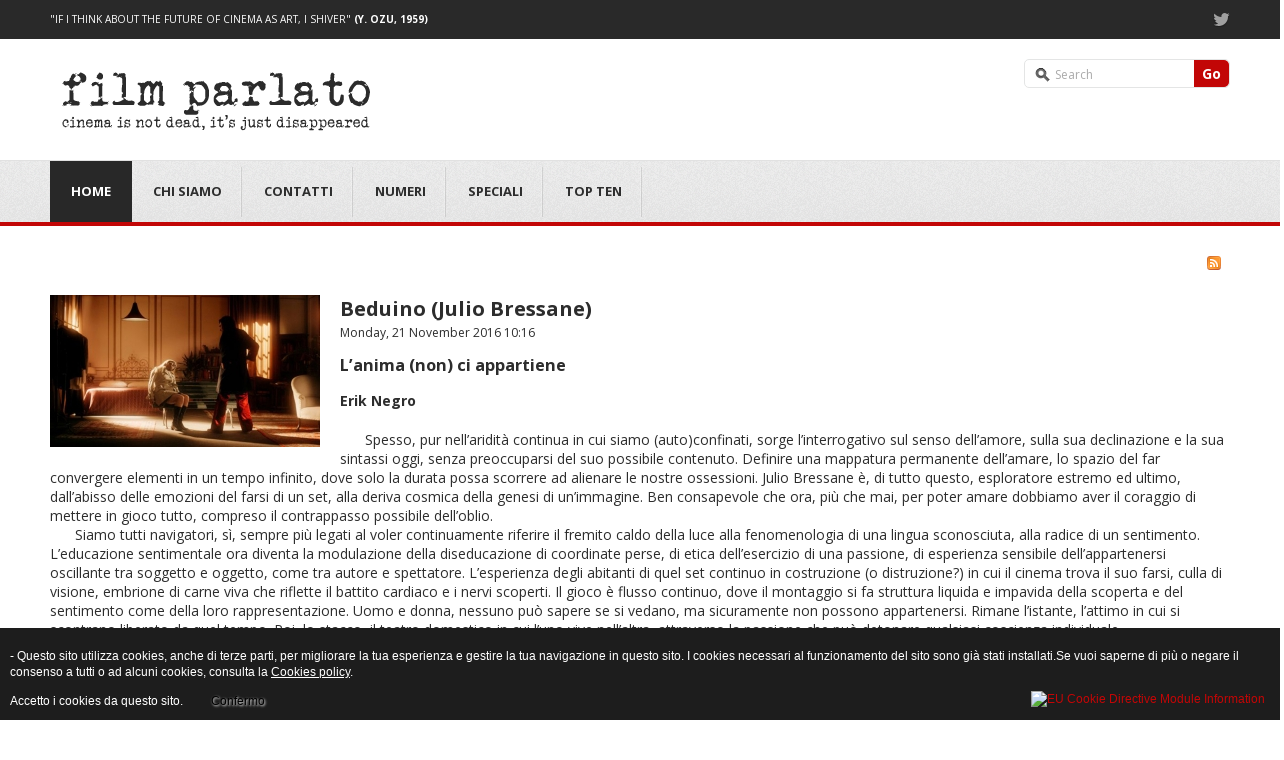

--- FILE ---
content_type: text/html; charset=utf-8
request_url: http://filmparlato.com/index.php/component/k2/itemlist/tag/Speciale%20Mapping%20humanity
body_size: 84272
content:
<!DOCTYPE html>
<html prefix="og: http://ogp.me/ns#" xmlns="http://www.w3.org/1999/xhtml" xml:lang="en-gb" lang="en-gb" dir="ltr">
<head>
	<meta name="norton-safeweb-site-verification" content="9akrd6o1d6a8kect4kb9qsqmmagsd0mltad3dnah73789ka1k1-gzgbxbc0e1s4bs2udjrzyw2uf2yr9cftjzsnjk7x9q7-dttrzvok21zb358c26zb3bdqo4yiuqjb-" />
	<meta name="viewport" content="width=device-width, initial-scale=1.0" />

	<base href="http://filmparlato.com/index.php/component/k2/itemlist/tag/Speciale%20Mapping%20humanity" />
	<meta http-equiv="content-type" content="text/html; charset=utf-8" />
	<meta name="keywords" content="filmparlato, cinema, movies, rivista, magazine, lorenzo esposito, regista, attore, attrice, montaggio, critica, proiezione, film, films, critica cinematografica, nsw-9akrd6o1d6a8kect4kb9qsqmmagsd0mltad3dnah73789ka1k1-gzgbxbc0e1s4bs2udjrzyw2uf2yr9cftjzsnjk7x9q7-dttrzvok21zb358c26zb3bdqo4yiuqjb-" />
	<meta name="rights" content="©2015-2023 Film parlato. All rights reserved " />
	<meta property="og:url" content="http://filmparlato.com/index.php/component/k2/itemlist/tag/Speciale%20Mapping%20humanity" />
	<meta property="og:type" content="website" />
	<meta property="og:title" content="Speciale Mapping humanity" />
	<meta property="og:description" content="Film parlato rivista di cinema di Lorenzo Esposito" />
	<meta name="twitter:card" content="summary" />
	<meta name="twitter:title" content="Speciale Mapping humanity" />
	<meta name="twitter:description" content="Film parlato rivista di cinema di Lorenzo Esposito" />
	<meta name="description" content="Film parlato rivista di cinema di Lorenzo Esposito" />
	<meta name="generator" content="Joomla! - Open Source Content Management" />
	<title>Speciale Mapping humanity</title>
	<link href="/index.php/component/k2/itemlist/tag/Speciale%20Mapping%20humanity" rel="canonical" />
	<link href="/index.php/component/k2/itemlist/tag/Speciale%20Mapping%20humanity?format=feed" rel="alternate" type="application/rss+xml" title="Speciale Mapping humanity | Feed" />
	<link href="/index.php/component/k2/itemlist/tag/Speciale%20Mapping%20humanity?format=feed&type=rss" rel="alternate" type="application/rss+xml" title="Speciale Mapping humanity | RSS 2.0" />
	<link href="/index.php/component/k2/itemlist/tag/Speciale%20Mapping%20humanity?format=feed&type=atom" rel="alternate" type="application/atom+xml" title="Speciale Mapping humanity | Atom 1.0" />
	<link href="/templates/jf_taman/favicon.ico" rel="shortcut icon" type="image/vnd.microsoft.icon" />
	<link href="http://filmparlato.com/index.php/component/search/?task=tag&amp;tag=Speciale%20Mapping%20humanity&amp;format=opensearch" rel="search" title="Search Film parlato" type="application/opensearchdescription+xml" />
	<link href="https://cdn.jsdelivr.net/npm/simple-line-icons@2.4.1/css/simple-line-icons.css" rel="stylesheet" type="text/css" />
	<link href="/templates/jf_taman/css/k2.css?v=2.10.3" rel="stylesheet" type="text/css" />
	<link href="http://fonts.googleapis.com/css?family=Open+Sans:400,400italic,600,600italic,700,700italic" rel="stylesheet" type="text/css" />
	<link href="/templates/jf_taman/css/template.css" rel="stylesheet" type="text/css" />
	<link href="/templates/jf_taman/css/k2.css" rel="stylesheet" type="text/css" />
	<script src="/media/jui/js/jquery.min.js?d3f088da034d005c042f25acbae9a861" type="text/javascript"></script>
	<script src="/media/jui/js/jquery-noconflict.js?d3f088da034d005c042f25acbae9a861" type="text/javascript"></script>
	<script src="/media/jui/js/jquery-migrate.min.js?d3f088da034d005c042f25acbae9a861" type="text/javascript"></script>
	<script src="/media/k2/assets/js/k2.frontend.js?v=2.10.3&b=20200429&sitepath=/" type="text/javascript"></script>
	<script src="/media/jui/js/bootstrap.min.js?d3f088da034d005c042f25acbae9a861" type="text/javascript"></script>
	<script src="/templates/jf_taman/scripts/js/template.js" type="text/javascript"></script>
	<script type="text/javascript">
jQuery(function($){ initTooltips(); $("body").on("subform-row-add", initTooltips); function initTooltips (event, container) { container = container || document;$(container).find(".hasTooltip").tooltip({"html": true,"container": "body"});} });
	</script>


	<!--[if IE 7]>
	<link href="/templates/jf_taman/css/ie7only.css" rel="stylesheet" type="text/css" />
	<![endif]-->
	<!--[if IE 8]>
	<link href="/templates/jf_taman/css/ie8only.css" rel="stylesheet" type="text/css" />
	<![endif]-->

	<!--[if lt IE 9]>
		<script src="/media/jui/js/html5.js"></script>
	<![endif]-->

<style type="text/css">
a {
	color: #c20606;
}

.categories-list .category-readmore a, .readmore a {
	background: #c20606;
}

#jf-mainnav {
	border-bottom: 4px solid #c20606;
}

button, .button, #jf-header .search .button, #filters li a:hover, #filters li a.selected, div.k2Pagination ul li span, div.pagination ul li span, .contact-details .jicons-icons {
    background-color: #c20606;
}
</style>


</style>
<style>
                div#cookieMessageContainer {
                    font: normal 12px/16px Arial,Verdana,sans-serif;
                    position:fixed;
                    z-index:9999;
                    bottom:0px;
					right:0px;
                    margin:0px auto;
					color: #fff;
					padding: 5px;
                }
                table, tr, td {border:0px !important}
				#cookieMessageText p,.accept{font:normal 12px/16px Arial,Verdana,sans-serif;margin:0;padding:0 0 6px;text-align:left;vertical-align:middle}
				#cookieMessageContainer table,#cookieMessageContainer td{margin:0;padding:0;vertical-align:middle}
                #cookieMessageText, .accept  {font-family:arial,verdana;
                    font-size:12px;}
                #cookieMessageContainer .cookie_button{background: url(http://filmparlato.com/plugins/system/EUCookieDirectiveLite/EUCookieDirectiveLite/images/continue_button.png);text-shadow: #fff 0.1em 0.1em 0.2em; color: #000; padding: 5px 12px;height: 14px;float: left;}
                #cookieMessageAgreementForm {margin-left:10px;}
                #cookieMessageInformationIcon {margin-right:10px;height:29px;}
				#continue_button{vertical-align:middle;cursor:pointer;margin:0 0 0 10px}
                #info_icon {vertical-align:middle;margin-top:5px;}
                #buttonbarContainer {height:29px;margin-bottom:-10px;}
                #cookietable {border:none;cellpadding:0px;}
                #cookietable td {border:none;}
                #outer table, #outer tr, #outer td {border:none;}
                #outer{padding:2px;}
				.accept {float: left;padding: 5px 6px 4px 15px; color: #fff;}
				a#cookieMessageDetailsLink {color:#fff!important; text-decoration: underline;}
            </style></head>

<body class="site font-opensans com_k2 view-itemlist no-layout task-tag">
<div id="jf-wrapper">
		<div id="jf-top">
		<div class="main clearfix">
						<div id="jf-callto" class="jf-grid-6">
					<div class="jf-block">
						<p>"If I think about the future of cinema as art, I shiver" 
													<strong>(Y. Ozu, 1959)</strong>
												</p>
					</div>
			</div>
						
						<div id="jf-social" class="jf-grid-6">
					<div class="jf-block">
						<ul>
																																											<li><a class="button-twitter" href="https://twitter.com/loresp" target="_blank"></a></li>
												
													</ul>
					</div>
			</div>
					</div>
	</div>
		
	<div id="jf-header" class="wrap">
    	<div class="main clearfix">
			<div class="jf-grid-6">
				<div class="jf-block">
					<h1 id="logo">
						<a href="/" title="Film parlato">
						<img src="http://filmparlato.com/images/film_parlato_rev_2.png" alt="Film parlato" />						</a>
					</h1>
				</div>
			</div>

						<div class="jf-grid-6">
				<div class="jf-block">
					
	<form action="/index.php/component/k2/" method="post" class="form-inline">
	<div class="search ">
		<label for="mod-search-searchword" class="element-invisible"> </label> <input name="searchword" id="mod-search-searchword" maxlength="200"  class="inputbox search-query" type="text" size="20" value="Search"  onblur="if (this.value=='') this.value='Search';" onfocus="if (this.value=='Search') this.value='';" /> <button class="button btn btn-primary" onclick="this.form.searchword.focus();">Go</button>		<input type="hidden" name="task" value="search" />
		<input type="hidden" name="option" value="com_search" />
		<input type="hidden" name="Itemid" value="" />
		</div>
	</form>


				</div>
			</div>
			        </div>
    </div>
	
	<div id="jf-mainnav">
		<div class="main clearfix">
			<div class="jf-block">
				<div id="navbutton">
					<a id="navcollapse">Menu</a>
				</div>
				<ul class="nav menu mod-list">
<li class="item-101 default current active"><a href="/index.php" >Home</a></li><li class="item-140"><a href="/index.php/chi-siamo" >Chi siamo</a></li><li class="item-141 deeper parent"><a href="/index.php/contatti" >Contatti</a><ul class="nav-child unstyled small"><li class="item-142"><a href="/index.php/contatti/cookies-policy" >Cookies policy</a></li></ul></li><li class="item-134 deeper parent"><a href="#" >Numeri</a><ul class="nav-child unstyled small"><li class="item-286"><a href="/index.php/numeri/20" >20</a></li><li class="item-284"><a href="/index.php/numeri/19" >19</a></li><li class="item-275"><a href="/index.php/numeri/16" >16</a></li><li class="item-283"><a href="/index.php/numeri/18" >18</a></li><li class="item-280"><a href="/index.php/numeri/17" >17</a></li><li class="item-270"><a href="/index.php/numeri/15" >15</a></li><li class="item-265"><a href="/index.php/numeri/14" >14</a></li><li class="item-248"><a href="/index.php/numeri/13" >13</a></li><li class="item-231"><a href="/index.php/numeri/12" >12</a></li><li class="item-227"><a href="/index.php/numeri/11" >11</a></li><li class="item-212"><a href="/index.php/numeri/10" >10</a></li><li class="item-208"><a href="/index.php/numeri/9" >09</a></li><li class="item-194"><a href="/index.php/numeri/8" >08</a></li><li class="item-189"><a href="/index.php/numeri/7" >07</a></li><li class="item-182"><a href="/index.php/numeri/6" >06</a></li><li class="item-167"><a href="/index.php/numeri/5" >05</a></li><li class="item-150"><a href="/index.php/numeri/4" >04</a></li><li class="item-148"><a href="/index.php/numeri/3" >03</a></li><li class="item-143"><a href="/index.php/numeri/2015-04-11-00-47-1" >02</a></li><li class="item-135"><a href="/index.php/numeri/2015-04-11-00-47-00" >01</a></li></ul></li><li class="item-185 deeper parent"><a href="#" >Speciali</a><ul class="nav-child unstyled small"><li class="item-287"><a href="/index.php/speciali/fp20-speciale-c-est-pas-nous-berlinale-cannes-venezia" >fp20 SPECIALE C’est pas nous (Berlinale, Cannes, Venezia)</a></li><li class="item-285"><a href="/index.php/speciali/fp19-speciale-imitation-of-life-venezia-2023-cannes-2024" >fp19 SPECIALE Imitation of Life (Venezia 2023, Cannes 2024)</a></li><li class="item-281"><a href="/index.php/speciali/fp17-speciale-confessions-2" >fp17 SPECIALE Confessions</a></li><li class="item-282"><a href="/index.php/speciali/fp17-speciale-odyssey-2021" >fp17 Speciale ODYSSEY 2021</a></li><li class="item-276"><a href="/index.php/speciali/fp16-speciale-the-female-of-the-species" >fp16 SPECIALE The Female of the Species</a></li><li class="item-273"><a href="/index.php/speciali/fp15-speciale-confessions" >fp15 SPECIALE Confessions</a></li><li class="item-274"><a href="/index.php/speciali/fp15-speciale-make-way-for-tomorrow-2020" >fp15 SPECIALE Make Way for Tomorrow (2020)</a></li><li class="item-268"><a href="/index.php/speciali/fp14-speciale-how-we-got-along-after-the-bomb" >fp14 SPECIALE How we got along after the bomb</a></li><li class="item-267"><a href="/index.php/speciali/fp14-speciale-any-where-out-of-the-world" >fp14 SPECIALE Any where out of the world!</a></li><li class="item-249"><a href="/index.php/speciali/fp13-speciale-chambre-verte-2019" >fp13 SPECIALE Chambre verte 2019</a></li><li class="item-228"><a href="/index.php/speciali/fp12-speciale-minding-the-gap" >fp12 SPECIALE Minding the Gap</a></li><li class="item-229"><a href="/index.php/speciali/fp11-speciale-cinema-vs-death" >fp11 SPECIALE Cinema vs Death</a></li><li class="item-250"><a href="/index.php/speciali/fp11-speciale-ni-un-art-ni-une-technique-5" >fp11 SPECIALE Apocalypse now</a></li><li class="item-230"><a href="/index.php/speciali/fp11-speciale-ni-un-art-ni-une-technique-4" >fp11 SPECIALE Ni un art, ni une technique (4)</a></li><li class="item-214"><a href="/index.php/speciali/fp10-speciale-lotte-in-italia" >fp10 SPECIALE Lotte in Italia</a></li><li class="item-215"><a href="/index.php/speciali/fp10-speciale-americans" >fp10 SPECIALE Americans</a></li><li class="item-209"><a href="/index.php/speciali/fp09-speciale-discovery-one-2" >fp09 SPECIALE Discovery One (2)</a></li><li class="item-210"><a href="/index.php/speciali/fp09-speciale-lotte-in-italia" >fp09 SPECIALE Lotte in Italia</a></li><li class="item-211"><a href="/index.php/speciali/fp09-speciale-ruiziana" >fp09 SPECIALE Ruiziana</a></li><li class="item-195"><a href="/index.php/speciali/discovery-one" >fp08 SPECIALE Discovery One</a></li><li class="item-196"><a href="/index.php/speciali/supercannes2017" >fp08 SPECIALE Supercannes 2017</a></li><li class="item-192"><a href="/index.php/speciali/speciale-niunart-3" >fp07 SPECIALE Ni un art, ni une technique (3)</a></li><li class="item-183"><a href="/index.php/speciali/speciale-niunart-2" >fp06 SPECIALE Ni un art, ni une technique (2)</a></li><li class="item-184"><a href="/index.php/speciali/speciale-mapping" >fp06 SPECIALE Mapping humanity</a></li><li class="item-169"><a href="/index.php/speciali/speciale-supercannes-2016" >fp05 SPECIALE SuperCannes 2016</a></li><li class="item-168"><a href="/index.php/speciali/speciale-niunart" >fp05 SPECIALE Ni un art, ni une technique</a></li><li class="item-151"><a href="/index.php/speciali/speciale-4" >fp04 Speciale DEBUT!</a></li><li class="item-149"><a href="/index.php/speciali/speciale-3" >fp03 Speciale DIS-INSTALL CINEMA!</a></li><li class="item-144"><a href="/index.php/speciali/speciale-film-senza-futuro-2" >fp02 Speciale SuperCannes 2015</a></li><li class="item-139"><a href="/index.php/speciali/speciale-film-senza-futuro" >fp01 Speciale Film senza futuro</a></li></ul></li><li class="item-269 deeper parent"><a href="#" >Top Ten</a><ul class="nav-child unstyled small"><li class="item-252"><a href="/index.php/speciali-2/top-ten-2019" >TOP TEN 2019</a></li><li class="item-253"><a href="/index.php/speciali-2/tutti-frutti-2019" >TUTTI FRUTTI 2019</a></li><li class="item-232"><a href="/index.php/speciali-2/top-ten-2018" >TOP TEN 2018</a></li><li class="item-233"><a href="/index.php/speciali-2/tutti-frutti-2018" >TUTTI FRUTTI 2018</a></li><li class="item-213"><a href="/index.php/speciali-2/top-ten-2017" >TOP TEN 2017</a></li><li class="item-191"><a href="/index.php/speciali-2/top-ten-2016" >TOP TEN 2016</a></li><li class="item-190"><a href="/index.php/speciali-2/top-ten-2015" >TOP TEN 2015</a></li></ul></li></ul>

			</div>
		</div>
	</div>
			
		
		
	<div id="jf-body">
		<div id="jf-content">
			<div class="main clearfix">
				<div id="jf-maincontent" class="jf-grid-12">
					<div class="jf-block">
						<div id="system-message-container">
	</div>

						
												
						
<!-- Start K2 Tag Layout -->
<div id="k2Container" class="tagView">

	
		<!-- RSS feed icon -->
	<div class="k2FeedIcon">
		<a href="/index.php/component/k2/itemlist/tag/Speciale%20Mapping%20humanity?format=feed" title="Subscribe to this RSS feed">
			<span>Subscribe to this RSS feed</span>
		</a>
		<div class="clr"></div>
	</div>
	
		<div class="tagItemList">
		
		<!-- Start K2 Item Layout -->
		<div class="tagItemView">
		
						  <!-- Item Image -->
			  <div class="tagItemImageBlock">
				  <span class="tagItemImage">
				    <a href="/index.php/speciali/speciale-mapping/item/156-beduino-julio-bressane" title="Beduino (Julio Bressane)">
				    	<img src="/media/k2/items/cache/15d43aef6c8a5134e1fc00a9c98b8ab0_Generic.jpg" alt="Beduino (Julio Bressane)" style="width:270px; height:auto;" />
				    </a>
				  </span>
				  <div class="clr"></div>
			  </div>
			  
			<div class="tagItemHeader">				
			
			  			  <!-- Item title -->
			  <h2 class="tagItemTitle">
			  						<a href="/index.php/speciali/speciale-mapping/item/156-beduino-julio-bressane">
			  		Beduino (Julio Bressane)			  	</a>
			  				  </h2>
			  			  				<!-- Date created -->
				<span class="tagItemDateCreated">
					Monday, 21 November 2016 10:16				</span>
						  </div>

		  <div class="tagItemBody">			  
			  
			  			  <!-- Item introtext -->
			  <div class="tagItemIntroText">
			  	<h3>L’anima (non) ci appartiene</h3>
<h4>Erik Negro </h4>
<p>Spesso, pur nell’aridità continua in cui siamo (auto)confinati, sorge l’interrogativo sul senso dell’amore, sulla sua declinazione e la sua sintassi oggi, senza preoccuparsi del suo possibile contenuto. Definire una mappatura permanente dell’amare, lo spazio del far convergere elementi in un tempo infinito, dove solo la durata possa scorrere ad alienare le nostre ossessioni. Julio Bressane è, di tutto questo, esploratore estremo ed ultimo, dall’abisso delle emozioni del farsi di un set, alla deriva cosmica della genesi di un’immagine. Ben consapevole che ora, più che mai, per poter amare dobbiamo aver il coraggio di mettere in gioco tutto, compreso il contrappasso possibile dell’oblio.</p>
<p>Siamo tutti navigatori, sì, sempre più legati al voler continuamente riferire il fremito caldo della luce alla fenomenologia di una lingua sconosciuta, alla radice di un sentimento. L’educazione sentimentale ora diventa la modulazione della diseducazione di coordinate perse, di etica dell’esercizio di una passione, di esperienza sensibile dell’appartenersi oscillante tra soggetto e oggetto, come tra autore e spettatore. L’esperienza degli abitanti di quel set continuo in costruzione (o distruzione?) in cui il cinema trova il suo farsi, culla di visione, embrione di carne viva che riflette il battito cardiaco e i nervi scoperti. Il gioco è flusso continuo, dove il montaggio si fa struttura liquida e impavida della scoperta e del sentimento come della loro rappresentazione. Uomo e donna, nessuno può sapere se si vedano, ma sicuramente non possono appartenersi. Rimane l’istante, l’attimo in cui si scontrano liberato da quel tempo. Poi, lo stacco, il teatro domestico in cui l’uno vive nell’altra, attraverso la passione che può detonare qualsiasi coscienza individuale.</p>
<p>La prima voce del film, il primo dialogo, i fonemi iniziali sono: amor / humor. È una poesia di Oswald de Andrade, essenziale ed esistenziale, come il primo sorriso di lei a cui lui non sa rispondere, flusso vitale e liberatorio. Il resto è la continua e indefinita reiterazione di un’impressione, dualismi di letteratura (da Machado de Assis ad António Vieira), filosofia (la roccia di Surley che ispirò a Nietzsche la teoria dell’eterno ritorno, il pendolo di Foucault che rimbalza nell’anima), storia (l’attrice che rappresenta la difficile scena della civetta di Atena, l’epopea del Brasile), di maschile e di femminile. Ogni nuova parola è scoperta, ogni svolta, ogni sogno che ritorna e che si evolve, ogni battaglia casalinga si fa ludica comprensione di suoni e luci, tra un’ebbrezza e una metamorfosi, ed ogni scoperta sottolinea l’incompletezza di corpo e anima. Poi l’erotismo di un trenino giocattolo su paesaggio femminile, di un sensuale spruzzo d’acqua, di un’orgasmica borsetta, di una piramide americana dal senso magico, e addirittura di una guerra in cartapesta. Ogni oggetto si fa specchio di noi stessi, ogni lettera si fa pantomima e desiderio di una fantasia, la sensualità che si impone all’oblio, o all’immaginazione della sola domanda “Quem somos nós?”</p>
<p>Un altro lui, un’altra lei, altri noi. In principio fu l’uomo, e l’idea che il suo amore non potesse finire, ma solamente trasformarsi. Prima venne l’immagine e poi la parola, prima venne il montaggio e poi il cinema, sarà solo l’oggetto dell’amore a cambiare, e la radice di ciò non può che essere la ferita scavata nella necessità del rinnovarsi di un altro frammento di poesia strappato alla vita, il cinema. Nella pratica del ripensare e riscrivere dello stesso Bressane, riemergono <i>A Fada do Oriente</i> e soprattutto <i>Memórias de um estrangulador de loiras</i>, che sopravvivono nella finzione di un’altra finzione, e quindi nel reale. Sarà lei ad esser strangolata, o forse no. Saranno le corde, saranno le sue stesse mani, sarà lo stesso cinema di amore e di morte. La resistenza di questa mappatura non è altro che la reiterazione continua dello svelamento della rappresentazione in una manifestazione più pura dell’esistere attraverso gesti, ombre, elementi, materie, forme e traduzioni di tutti questi significanti nel senso comune ed intimo dello scoprirsi al mondo. Il dispositivo così ancora una volta crolla nella tensione di uno sguardo uditivo ed un ascolto visivo, nell’esigenza di allontanamento e vicinanza, nella proiezione dalle infinite prospettive di una materia viva e flagrante, nell’identità sempre più libera della suggestione condivisa. <i>Beduino</i> (da badw, abitante) è cinema locale quanto universale del desiderio e del dono, che trova nella compenetrazione di infinite traiettorie disegnate dai corpi (come dai linguaggi) un amore arcaico e folle, moderno ed ininterrotto nello sperimentare la vita. Atto di disperatissima, e mai così dolce, tensione del conoscere e del conoscersi. Un invito a tutti coloro che abitiamo e alle anime che ci abitano.</p>
<p> </p>
<p> </p>			  </div>
			  
			  <div class="clr"></div>
		  </div>
		  
		  <div class="clr"></div>
		  
		  		  
						<!-- Item category name -->
			<div class="tagItemCategory">
				<span>Published in</span>
				<a href="/index.php/speciali/speciale-mapping">SPECIALE Mapping humanity</a>
			</div>
						
						<!-- Item "read more..." link -->
			<div class="tagItemReadMore">
				<a class="k2ReadMore" href="/index.php/speciali/speciale-mapping/item/156-beduino-julio-bressane">
					Read more...				</a>
			</div>
			
			<div class="clr"></div>
		</div>
		<!-- End K2 Item Layout -->
		
		
		<!-- Start K2 Item Layout -->
		<div class="tagItemView">
		
						  <!-- Item Image -->
			  <div class="tagItemImageBlock">
				  <span class="tagItemImage">
				    <a href="/index.php/speciali/speciale-mapping/item/155-vejo-calavera-kiro-russo" title="Vejo Calavera (Kiro Russo)">
				    	<img src="/media/k2/items/cache/c10c64c27e0606d1654b81b9bb482558_Generic.jpg" alt="Vejo Calavera (Kiro Russo)" style="width:270px; height:auto;" />
				    </a>
				  </span>
				  <div class="clr"></div>
			  </div>
			  
			<div class="tagItemHeader">				
			
			  			  <!-- Item title -->
			  <h2 class="tagItemTitle">
			  						<a href="/index.php/speciali/speciale-mapping/item/155-vejo-calavera-kiro-russo">
			  		Vejo Calavera (Kiro Russo)			  	</a>
			  				  </h2>
			  			  				<!-- Date created -->
				<span class="tagItemDateCreated">
					Monday, 21 November 2016 10:14				</span>
						  </div>

		  <div class="tagItemBody">			  
			  
			  			  <!-- Item introtext -->
			  <div class="tagItemIntroText">
			  	<h3>Operai ubriachi nella caverna</h3>
<h4>Edipo Massi</h4>
<p>Kiro Russo è uno di quei casi di filmmakers non giudicabili solo sul piano dei risultati – potenti quanto l’oscurità da cui traggono ispirazione – visibili, ma da inquadrare in una sorta di istantanea biografica che precede il film. L’idea stessa di cinema non è separabile dal punto in cui Kiro Russo giunge quasi casualmente in un luogo e ne viene travolto, risucchiato, per cui l’intenzione di cambiare le sorti del mondo o di fare un film coincidono fra loro e col tema principale dell’essere in lotta con la realtà prima ancora e indipendentemente dal filmarla. Ancor di più poi se la realtà in questione è una sua versione alcolica stordita fluttuante avvelenata fra altipiani stellati e tunnel minerari. Russo, insieme al suo operatore (e co-montatore e co-produttore) Pablo Paniagua, va dunque considerato a partire dal momento in cui, per questo suo esordio al lungometraggio, giunge in una lontana zona della Bolivia operaia (la pericolosa città di Huanuni) con l’unica intenzione di esplorare in prima persona l’endemico problema dell’alcolismo che affligge la madrepatria, e tra i fumi e fiumi d’alcol scorge d’improvviso i suoi personaggi, gli operai in carne e ossa, geniali attori non professionisti del film futuro, e si decide a guardarli con i loro stessi occhi, come li guarderebbe un giovane alcolizzato cui viene chiesto di prendere il posto in miniera del padre appena scomparso, assegnandosi (e assegnandoci) così la soggettiva disperata, fatta di dedizione violenza alterazione, che pure scova umanità fra le macerie. Solo a questo punto ha senso parlare di <i>Vejo calavera</i> (grido onomatopeico deflagrato nelle profondità della terra con cui gli operai si chiamano l’un l’altro), che di tale richiamo degli abissi è solo la scivolosa superficie, lo specchio che dall’alto invita al tuffo (banalmente, il film). Laggiù invece la vista offuscata dall’eterea e continua assunzione alcolica, genera il viaggio dark nelle viscere del pianeta (Russo ha l’intelligenza e lo spunto per fare anche della tipicità del film minerario – macchine che pompano, labirinti di tunnel, voragini senza fondo - un terminale visionario dell’assuefazione generalizzata), inventando l’inedita forma di una resistenza liquida, nichilista che sembra tuttavia indicare una nuova strada per dignità e solidarietà perdute (risalendo ancora più in superficie ci sarebbe la realtà – quella che comunemente chiamiamo realtà – delle rivolte operaie boliviane viste nei mesi passati sugli schermi). Propriamente e impropriamente si è parlato di neorealismo, e ovviamente l’appropriatezza vale solo per il discorso liquido e di notturna distorsione con cui Russo fa della luce delle tenebre una conquista rivoluzionaria, generando uno spazio politico che a sua volta fa coincidere la mappa del territorio con l’estrazione di ciò che resta dell’umano, goccia dopo goccia, barcollio dopo barcollio. I margini si piegano, ma è nella piega che raschiano umanità e alzano barricate per battaglie future. Certo, nessuna soluzione all’orizzonte, gli operai entrando in miniera offrono un sacrifico alcolico al male che si annida nei buchi della terra ostile, consci forse solo dell’immane vacuità (fatica e morti sul campo comprese) dello scavo. E la notte avanza ininterrotta e diffusa, come un secondo tremendo allagamento dell’occhio, varcando la soglia di qualche bellezza nel buio della caverna, dove anche il cinema è appena l’ultima cosa.</p>
<p> </p>
<p> </p>			  </div>
			  
			  <div class="clr"></div>
		  </div>
		  
		  <div class="clr"></div>
		  
		  		  
						<!-- Item category name -->
			<div class="tagItemCategory">
				<span>Published in</span>
				<a href="/index.php/speciali/speciale-mapping">SPECIALE Mapping humanity</a>
			</div>
						
						<!-- Item "read more..." link -->
			<div class="tagItemReadMore">
				<a class="k2ReadMore" href="/index.php/speciali/speciale-mapping/item/155-vejo-calavera-kiro-russo">
					Read more...				</a>
			</div>
			
			<div class="clr"></div>
		</div>
		<!-- End K2 Item Layout -->
		
		
		<!-- Start K2 Item Layout -->
		<div class="tagItemView">
		
						  <!-- Item Image -->
			  <div class="tagItemImageBlock">
				  <span class="tagItemImage">
				    <a href="/index.php/speciali/speciale-mapping/item/154-bitter-money-wang-bing" title="Bitter Money (Wang Bing)">
				    	<img src="/media/k2/items/cache/b6d7090a321aeca0f529ab265a288b1b_Generic.jpg" alt="Bitter Money (Wang Bing)" style="width:270px; height:auto;" />
				    </a>
				  </span>
				  <div class="clr"></div>
			  </div>
			  
			<div class="tagItemHeader">				
			
			  			  <!-- Item title -->
			  <h2 class="tagItemTitle">
			  						<a href="/index.php/speciali/speciale-mapping/item/154-bitter-money-wang-bing">
			  		Bitter Money (Wang Bing)			  	</a>
			  				  </h2>
			  			  				<!-- Date created -->
				<span class="tagItemDateCreated">
					Monday, 21 November 2016 10:13				</span>
						  </div>

		  <div class="tagItemBody">			  
			  
			  			  <!-- Item introtext -->
			  <div class="tagItemIntroText">
			  	<h3>Fughe senza evasione</h3>
<h4>Naked</h4>
<p>Andando alla deriva, intrappolato nella rete, sulle tracce di <i>Bitter Money</i> alla ricerca di un naufragio impossibile mi colpisce l’esatta distanza temporale (16/2-16/9) tra i due articoli di Erik Negro su Cinelapsus dedicati agli ultimi “tasselli” dell’opera di Wang Bing. Le due pagine sono praticamente identiche, autori (del film e del testo), date, “luci verdi” nella stessa posizione, se lo schermo nasconde le foto in testa (che hanno comunque entrambe per soggetto giovani donne, ma mentre la ragazza di <i>Ta’ang</i> ha lo sguardo dritto in macchina che rimanda il fuoco alle sue spalle le due cuginette dello Yunnan hanno gli occhi chiusi dalla stanchezza), le uniche differenze sono il titolo del film e il mese in cui è stato postato lo scritto. Questa curiosa quanto effimera osservazione non mi appare una pura casualità (già non è per un caso che Wang Bing abbia presentato un film al festival di Berlino e uno a Venezia pochi mesi dopo), ma piuttosto le cifre numeriche sembrano segni che rimandano a una struttura più o meno nascosta nel cinema del filmmaker cinese. C’è una coesione evidente più che un’ottusa coerenza tra le diverse opere: sequenza dopo sequenza, film dopo film Wang Bing ci mostra un mondo a forma di scatole cinesi, in cui ci muoviamo in flussi tutti <i>contenuti</i> e separati. La variabile tra un <i>pezzo</i> e un altro può essere temporale (quindi inesistente), quantitativa (durata, soggetti, misure) ma la struttura e le sovrastrutture che la determinano hanno la stessa forma, chiusa, buia e sbarrata. Quando dice “L’inquadratura non è fondamentale. Quello che conta, nell’immagine, è chiedersi che cos’è questa caraffa. L’oggetto che vediamo sull’immagine, l’oggetto in sé, la sua vita. Non si tratta di osservare il bordo ma l’oggetto.” ci ricorda che nei suoi film non c’è inquadratura perchè non c’è un fuori campo che ci può salvare, manca il cielo dei finali, anche i più tragici, di Rossellini. Il mondo fuori dal tugurio dove vivono le Tre sorelle è lo stesso tugurio ma più grande (lo stesso vale per <i>Father and Sons</i> ma anche per il <i>Distretto di Tiexi</i>) il pezzo di città di <i>Bitter Money</i> rimanda nella struttura dei palazzi e delle strade al manicomio di <i>Till madness</i>: la forma (come la sostanza) è sempre quella del campo di concentramento. Nessuno dei film ha una <i>fine</i> né un confine, Wang Bing sta lavorando al seguito di <i>Bitter Money</i> come di <i>Father and Sons</i> ma potrebbe allo stesso modo continuare a seguire i bambini di <i>Ta’ang</i>, vedrem(m)o mutare forse il filmante, probabilmente i filmati, ma non “l’inquadratura”, siamo già tutti inquadrati.</p>
<p>Le meccaniche del capitalismo e dell’autorità sono il quadro in cui si muovono le anime perse filmate dallo sguardo empatico del filmmaker. I film di Wang Bing sono mappe del vuoto che c’è tra una scatola e quella più grande che la contiene, è in questo vuoto costretto e delimitato che si muovono gli uomini e le cose, è qui che si forma l’immagine che segna l’assoluta equidistanza tra chi è dentro e chi è fuori annullando per un attimo la separazione a cui ci costringe lo spettacolo.</p>
<p> </p>
<p>Se vedessimo nel cinema di Wang Bing una mappatura della povertà e della violenza cinese lo ridurremmo all’ennesimo <i>intellettuale</i> che scende tra i dannati della Terra con la speranza di salvarsi l’anima e pulire le nostre coscienze. In <i>Bitter Money</i> si accumulano e sovrimprimono mappe su mappe; le disegnano i viaggi migratori dei poveri dello Yunnan che vanno nel nord-est, i flussi commerciali delle stoffe che producono, le strade e i palazzi in cui vivono ammassati, gli incroci dei sentimenti che ogni tanto affiorano nella normalità di rapporti bestiali. Sono gli stessi volti che abbiamo visto nei film precedenti, ci sono le tre sorelle e parti del petrolio di <i>Crude Oil</i>, conosciamo i villaggi da cui provengono e i manicomi e le carceri in cui finiranno. In <i>Bitter Money</i> cuciono incessantemente mappe, pezzi di stoffa appunto secondo l’uso antico della parola che ancora si conserva in parti del sud Italia, sognando che il sangue e il sudore che versano gli indichi la via al paradiso che nella loro visione è sinonimo di soldi. Wang Bing segue questi uomini donne cercando con loro, sempre in fuga da povertà e violenza ma carichi di speranze e di sogni come sono gli sfruttati di tutto il mondo, una via d’uscita da questo carcere a cielo chiuso (in senso letterale non letterario). Film dopo film si accumulano evasioni fallite, film dopo film si riaccende il desiderio di libertà. È questa la sceneggiatura che tesse Wang Bing e il premio alla miglior sceneggiatura di Venezia è un atto critico pari alla forza del suo cinema.</p>
<p> </p>
<p> </p>			  </div>
			  
			  <div class="clr"></div>
		  </div>
		  
		  <div class="clr"></div>
		  
		  		  
						<!-- Item category name -->
			<div class="tagItemCategory">
				<span>Published in</span>
				<a href="/index.php/speciali/speciale-mapping">SPECIALE Mapping humanity</a>
			</div>
						
						<!-- Item "read more..." link -->
			<div class="tagItemReadMore">
				<a class="k2ReadMore" href="/index.php/speciali/speciale-mapping/item/154-bitter-money-wang-bing">
					Read more...				</a>
			</div>
			
			<div class="clr"></div>
		</div>
		<!-- End K2 Item Layout -->
		
		
		<!-- Start K2 Item Layout -->
		<div class="tagItemView">
		
						  <!-- Item Image -->
			  <div class="tagItemImageBlock">
				  <span class="tagItemImage">
				    <a href="/index.php/speciali/speciale-mapping/item/153-correspondencias-rita-azevedo-gomes" title="Correspondencias (Rita Azevedo Gomes)">
				    	<img src="/media/k2/items/cache/211fb1d06f9479a7650fc3bb47b93c8b_Generic.jpg" alt="Correspondencias (Rita Azevedo Gomes)" style="width:270px; height:auto;" />
				    </a>
				  </span>
				  <div class="clr"></div>
			  </div>
			  
			<div class="tagItemHeader">				
			
			  			  <!-- Item title -->
			  <h2 class="tagItemTitle">
			  						<a href="/index.php/speciali/speciale-mapping/item/153-correspondencias-rita-azevedo-gomes">
			  		Correspondencias (Rita Azevedo Gomes)			  	</a>
			  				  </h2>
			  			  				<!-- Date created -->
				<span class="tagItemDateCreated">
					Monday, 21 November 2016 10:12				</span>
						  </div>

		  <div class="tagItemBody">			  
			  
			  			  <!-- Item introtext -->
			  <div class="tagItemIntroText">
			  	<h3>Corrispondenza angelica</h3>
<h4>Bruno Roberti</h4>
<p><i>Gli angeli dal suono della sua voce conoscono l’amore di un uomo , dall’articolazione del suono riconoscono il suo regno, e dal senso delle sue parole il modo di conoscere. </i>(voce femminile fuoricampo in esergo al film)</p>
<p> </p>
<p>Il microfono è in campo. Dall’alto giunge volando il microfono, una bambina seduta, come in Balthus, guarda certa-incerta verso di noi. “Suono!” Prima del cielo e della terra, solo le onde sonore. Uno sfrigolio, un luccichio, una nebulosa (la frittata in un pentolino, forma divinatoria), come <i>ab initio, </i>caosmico, della <i>Comedia de Deus</i>. Il film di Rita Azevedo Gomez divarica le distanze, gli echi, appunto le <i>corrispondenze</i>, per compitare una rinascita, ritessere le voci di due poeti lontani e ridare vita, nell’arco “in cielo” dell’epifania del suono, a una parola che mentre “manca” , mentre si pone continuamente <i>fuori campo, </i>da <i>luogo, </i>in presenza, al farsi dell’immagine, anzi al suo moltiplicarsi in intarsi e iscrizioni di schermi, in “angoli tra luce e buio”, in rimbalzi vocali e immaginali. La lingua degli angeli. Lingua di nascita e di scissione, in cui il nostro Altro si pone come corpo sottile, si pone <i>accanto, </i>aleggiando a mezzaria. Lingua animale, corpo e lingua, possibilità di filmare il corpo poetico con il suo peso leggero che ogni volta occupa uno spazio diverso, e oscilla sospinto, e invisibile. Come quell’altalena che viene mossa da un vento che scalpita. Ai quattro angoli del mondo, come i cavalli del vento.</p>
<p> </p>
<p>“Mi viene in mente la sentenza di quel padre Malagrida, messo in esergo da Stendhal al capitolo XII del <i>Rosso e il nero</i>. <span lang="fr-FR">“La parole a été donnée à l’homme pour cacher sa pensée”. </span>Non lo intendo solo nel senso che grazie alla parola egli può nascondersi agli altri ; ma che si nasconde, volente o nolente, anche a se stesso. Penso che il Doppio sia nato da questa divaricazione. Con la maschera, con le figure del discorso, col fatto stesso di autorappresentarsi (mentre all’animale sarebbe bastato essere). Mentre ci estrania al corpo, all’animale, alla semplicità dell’essere, lo sdoppiamento prepara i viaggi estatici. Qui morire significa rinascere.” (Vincenzo Loriga <i>L’angelo e l’animale </i>)</p>
<p> </p>
<p>Nel film le voci e le parole di De Sena e De Mello, la loro <i>corrispondenza, </i>rispondono a un tra-guardare, che è anche un tra-guardo diffratto e sdoppiato nel tempo e collocato-ricollocato nello spazio. In quello spazio che, come nei film di Pollet, <i>corrisponde </i>alla “dimora inquieta”, con il suo “tavolo su cui poggia l’enorme mela rossa, nella stanza sul mare”, con le porte e le finestre che si aprono e si s-chiudono su altrettanti schermi. E gli schermi sono i battiti d’ala di un angelo che vola da una parte all’altra. Tra i soffitti e i pavimenti. Tra gli arbusti portoghesi di un orto botanico e le onde dell’oceano che sbattono sulle rocce brasiliane o sulle spiagge californiane (dove de Sena si esiliò), laddove, città degli Angeli, i piedi alati osano, <i>esitano,</i> sfiorare la terra. A volo d’uccello, come sul “miradouro” che a Lisbona è stato dedicato, a picco sull’amato mare-fluidofiume, a Sophia. Massima distanza e massima prossimità, dis-giunzione che è “l’intensità del vuoto e l’intensità della comunione”. Lotta con l’angelo fino all’alba, presso la scala su cui vanno e vengono le anime, vita delle immagini che sarebbe “la lotta d’immagini che non vogliono morire”. Ecco appunto la metamorfosi, o metempsicosi, in cui, da un punto sempre diverso, l’immagine rinasce a se stessa, proprio nel momento in cui il suono si accende come un attrito, un toccare la luce improvvisa che scaturisce dall’ascolto dell’aria intorno, dal captare, in presa diretta la grana di quella voce. Lingua degli uomini, lingua degli angeli, lingua degli uccelli. Ascoltiamo: “Gli uomini erano angeli e sono diventati uomini. Gli uomini erano uomini e sono diventati animali.” Gli animali tornano ad essere angeli, nelle costellazioni, nelle corrispondenze. Nelle voci che si rispondono, nelle lingue (francesi, portoghesi, spagnole) che sobbalzano ogni volta che il microfono entra ed esce dal campo. Sono proiezioni del destino, sono <i>trasparenze </i>imbricate le une nelle altre a lasciar vedere<i>, </i>intravedere, intrasentire. E sembra non ci sia luce, eppure una piccola luce luccica, “una piccola luce e tutte le lingue del mondo”. Nel silenzio si sente lo scalpiccio del cavaliere che monta i cavalli del vento. Un cavaliere che (come avviene nel <i>Fisico Prodigioso </i>di De Sena, e come viene assorbito nel-dal film) può fermare il tempo e rendersi invisibile, proprio perché parla con gli angeli, <i>mentre </i>cadono, e quindi compone “diablerie” insieme agli angeli che cadono come stelle, <i>durante</i> la loro caduta, la “scorribanda” del demonio, che è come l’aleggiare di quell’angelo. Qualcosa da guardare da lontano, da “tra-guardare”. Un indotto nomadismo, <i>va e viene</i> di una voce. Che già filmò, in quanto voce di Sophia, Joao Cesar Monteiro nel 1969. E che ora ritorna, attraverso il tempo. Laddove si mettono le ali per innalzarsi lungo le spire serpentine (come i boccoli e la collana viva di Simonetta Vespucci nella tavola di Piero di Cosimo) del labirinto nelle nostre vene, dove il sangue parla lungo i secoli, e vaticina. Presiedendo quell’Apollo Delio, quel Minotauro, quegli Idoli Cicladici che appaiono nel film come d’improvviso. Pietre che parlano, pietre di luce che emettono immagini, per l’alchimia del verbo cui De Sena si richiamava, scrivendo anche lui la sua <i>Pedra Filosofal. </i>Oppure, tra cielo e mare, ponendo in esergo al suo <i>Fisico prodigioso </i> le parole di Rimbaud, fanciullo divino, che reclama l’orina dei fanciulli (immagine alchemica dell’oro filosofale): “<i>Je pisse vers le cieux trés haut e trés loin-avec l’assentiment des grands héliotropes”.</i></p>
<p> </p>
<p> </p>			  </div>
			  
			  <div class="clr"></div>
		  </div>
		  
		  <div class="clr"></div>
		  
		  		  
						<!-- Item category name -->
			<div class="tagItemCategory">
				<span>Published in</span>
				<a href="/index.php/speciali/speciale-mapping">SPECIALE Mapping humanity</a>
			</div>
						
						<!-- Item "read more..." link -->
			<div class="tagItemReadMore">
				<a class="k2ReadMore" href="/index.php/speciali/speciale-mapping/item/153-correspondencias-rita-azevedo-gomes">
					Read more...				</a>
			</div>
			
			<div class="clr"></div>
		</div>
		<!-- End K2 Item Layout -->
		
		
		<!-- Start K2 Item Layout -->
		<div class="tagItemView">
		
						  <!-- Item Image -->
			  <div class="tagItemImageBlock">
				  <span class="tagItemImage">
				    <a href="/index.php/speciali/speciale-mapping/item/152-all-the-cities-of-the-north-dane-komljen" title="All the Cities of the North (Dane Komljen)">
				    	<img src="/media/k2/items/cache/cf4507ae4969876df39b5f798b6f40ce_Generic.jpg" alt="All the Cities of the North (Dane Komljen)" style="width:270px; height:auto;" />
				    </a>
				  </span>
				  <div class="clr"></div>
			  </div>
			  
			<div class="tagItemHeader">				
			
			  			  <!-- Item title -->
			  <h2 class="tagItemTitle">
			  						<a href="/index.php/speciali/speciale-mapping/item/152-all-the-cities-of-the-north-dane-komljen">
			  		All the Cities of the North (Dane Komljen)			  	</a>
			  				  </h2>
			  			  				<!-- Date created -->
				<span class="tagItemDateCreated">
					Monday, 21 November 2016 10:11				</span>
						  </div>

		  <div class="tagItemBody">			  
			  
			  			  <!-- Item introtext -->
			  <div class="tagItemIntroText">
			  	<h3>Re-naceres</h3>
<h4>Carlota Moseguí</h4>
<p>¿Qué podría unir los proyectos en suelo africano de una compañía constructora yugoslava con la epopeya serbia <i>El Príncipe Marko y Vila</i>, con una ciudad sumergida bajo un lago artificial de Brasil, o con el romance entre dos hombres instalados en un complejo hotelero abandonado? Aparentemente, nada. Y, sin embargo, todo.</p>
<p> </p>
<p><i>All the Cities of the North </i>es un patchwork tejido con un material etéreo, que no puede verse, pero sí sentirse de una forma indescriptible. Sus hilos mágicos conectan historias, sensaciones, sueños, e, incluso, citas literarias - de <i>La gravedad y la gracia </i>de Simone Weil - y cinematográficas - diálogos de <i>Pasión</i> de Jean-Luc Godard. El film resulta una suerte de intersección de fragmentos de lo más dispares, misteriosamente unidos por las reflexiones que aportan sobre la relación entre el ser humano y el espacio que ocupa. Según Dane Komljen todo territorio es un lobo para el hombre. Sin embargo, está en nuestras manos transformar ese venenoso y hostil antagonismo en un hermoso (re)nacimiento. Como demuestran cada una de las fábulas expuestas en <i>All the Cities of the North</i>, las últimas gestas heroicas de la Humanidad surgieron durante sus tentativas de (re)inventar, (re)construir y (re)ocupar un lugar.</p>
<p> </p>
<p>Etimológicamente la palabra ‘utopía’ significa ‘no-lugar’. En su origen, el vocablo implicaba imaginar un espacio que todavía no existía, a una no-imagen y no-semejanza del presente, puesto que el deseo de los utópicos no era otro que mejorar, es decir (re)formular, su presente. Komljen determina que el acto más humano, la acción a través de la cual la Humanidad alcanza un estadio de esplendor y afirmación, es mediante la construcción de ese no-lugar esperanzador, manipulando un espacio ya existente. La ópera prima de Komljen es un espléndido poema de rima libre, cuyo esqueleto de versos y estrofas se basa en la enumeración, e intercalación, de pequeños y grandes episodios - ora reales, ora soñados - en los que la Humanidad decidió (re)generar un microcosmos poblado.</p>
<p> </p>
<p>Si bien es cierto que el resultado de la (re)edificación de dichos hábitats termina en tragedia en gran parte de las situaciones tratadas por el cineasta-poeta bosnio, Komljen no nos invita a analizar por qué las utopías se convirtieron en distopías. En realidad, el film incide en la misma idea: es el acto de soñar, o desear el (re)nacer, así como defenderlo y estar llevándolo a cabo, aquello que saca la esencia humana de nuestro ser. En este sentido, tampoco debe sorprendernos que la mitad del metraje de <i>All the Cities of the North</i> sean planos de uno de los tres protagonistas masculinos durmiendo, es decir soñando.</p>
<p> </p>
<p><i>All the Cities of the North </i>se mueve entre tres narraciones sobre la (re)utilización y (re)invención de un espacio concreto. Por un lado, seguiremos el relato de supervivencia de dos outsiders que luchan por acondicionar un reino indómito, sin toma de agua, ni corriente eléctrica. También descubriremos la desdicha de la ciudad de Villa Amaury, que fue construida voluntariamente por los mismos albañiles (sin conocimientos de teoría urbanística) que estaban edificando Brasilia a pocos metros, y que los arquitectos-jefes de Brasilia decidieron hundirla en un largo artificial cual castigo, como ya ilustró Komljen en su cortometraje anterior <i>All Still Orbit</i>. Además, conoceremos los sucesos que protagonizaron los habitantes de los suburbios que rodeaban el edificio de la Lagos International Trade Fair de Nigeria, cuando se apropiaron de ese pabellón (que pretendía simbolizar el crecimiento económico del país) en vistas de que el milagro nunca sucedería. Asimismo, en medio de esta confluencia de batallas y metáforas sobre la Humanidad (re)inventándose, aparecerá Dane Komljen en escena, filmando a los amantes de la trama principal. En ese momento, <i>All the Cities of the North</i> deviene un inestimable artefacto metacinematográfico, que le recuerda al espectador que el cine es mágico, y, gracias a él, también (re)nacemos, (re)construimos y nos (re)inventamos a diario.</p>
<p> </p>
<p> </p>			  </div>
			  
			  <div class="clr"></div>
		  </div>
		  
		  <div class="clr"></div>
		  
		  		  
						<!-- Item category name -->
			<div class="tagItemCategory">
				<span>Published in</span>
				<a href="/index.php/speciali/speciale-mapping">SPECIALE Mapping humanity</a>
			</div>
						
						<!-- Item "read more..." link -->
			<div class="tagItemReadMore">
				<a class="k2ReadMore" href="/index.php/speciali/speciale-mapping/item/152-all-the-cities-of-the-north-dane-komljen">
					Read more...				</a>
			</div>
			
			<div class="clr"></div>
		</div>
		<!-- End K2 Item Layout -->
		
		
		<!-- Start K2 Item Layout -->
		<div class="tagItemView">
		
						  <!-- Item Image -->
			  <div class="tagItemImageBlock">
				  <span class="tagItemImage">
				    <a href="/index.php/speciali/speciale-mapping/item/151-jours-de-france-jerome-reybaud" title="Jours de France (J&eacute;r&ocirc;me Reybaud)">
				    	<img src="/media/k2/items/cache/7293a47c0f4cdddd46ff10bcf3d23287_Generic.jpg" alt="Jours de France (J&eacute;r&ocirc;me Reybaud)" style="width:270px; height:auto;" />
				    </a>
				  </span>
				  <div class="clr"></div>
			  </div>
			  
			<div class="tagItemHeader">				
			
			  			  <!-- Item title -->
			  <h2 class="tagItemTitle">
			  						<a href="/index.php/speciali/speciale-mapping/item/151-jours-de-france-jerome-reybaud">
			  		Jours de France (Jérôme Reybaud)			  	</a>
			  				  </h2>
			  			  				<!-- Date created -->
				<span class="tagItemDateCreated">
					Monday, 21 November 2016 10:10				</span>
						  </div>

		  <div class="tagItemBody">			  
			  
			  			  <!-- Item introtext -->
			  <div class="tagItemIntroText">
			  	<h3>Maladie d’amour</h3>
<h4>Simone Emiliani</h4>
<p>Quasi un tour. Negli attraversamenti senza meta, nelle soggettive della strada dove si cerca di sorgere altro oltre l’orizzonte. Sullo sfondo di un paesaggio che muta ma non sembra mai appartenere a Pierre e Paul. Una <i>maladie d’amour</i> giocata sulla distanza, sulla separazione. Dove la macchina da presa sembra scavare dentro/oltre i primi piani, sprigionando un tormento epidermico che porta <i>Jours de France</i> nelle zone del cinema di Paul Vecchiali a cui Jérôme Reybaud - qui al uo primo lungometraggio - ha dedicato il documentario <i>Qui êtes-vous Paul Vecchiali?</i>. I giorni perdono i loro limiti temporali. Sembrano frammenti di un’eternità. Nel cielo grigio, nelle luci della notte. Dove ogni gesto si porta tutto il sovraccarico di tutta una vita. Un urlo. Come quello nella campagna deserta. Un voce che si libera in un film invece segnato dai silenzi ma dall’incessante flusso dei pensieri. Dove la colonna sonora sono i rumori del motore dell’auto, della pioggia, le voci dell’autoradio.</p>
<p><i>Jours de France </i>sembra quasi un film fantastico. Come se i corpi si sdoppiassero. L’iniziale addio potrebbe non esserci mai stato fisicamente. Può essere tutto nella testa di Pierre. Quasi una proiezione di se stesso a bordo della sua Alfa Romeo. Tra montagna e campagna appunto, con i tratti di una fisicità e sessualità che ha lampi di rabbia e di passione come in Claire Denis ma che poi ritorna nelle zone di un cinema che si spinge a filmare il pensiero e il desiderio. Il corpo, lo spazio. Pierre si autoalimenta con il vuoto attorno, nello spazio all’interno della sua macchina. Gli incontri diventano sempre tappe provvisorie. Sia gli incontri sessuali, che possono nascere dalla casualità di un numero di telefono scritto sulla porta del bagno di una stazione di servizio, sia quelli con le donne a cui da un passaggio in macchina. Oppure nel momentaneo slancio verso un proprio passato, nell’incontro con la libraia interpretata da Natalie Richard. Alla stessa maniera Paul. Che si compra due posti per vedere <i>Così fan tutte</i> di Mozart anche se non ha nessuno vicino a sé perché anche lui è un corpo che, cinematograficamente, vive da solo e acquista spessore solo se sullo sfondo dello spazio.</p>
<p> </p>
<p>È continuamente segmentato <i>Jours de France</i>. Nelle carrellate che seguono continui movimenti orizzontali come le camminate, nelle autostrade che sembrano creare come delle rette parallele. Quelle di un viaggio parallelo, di un inseguimento/pedinamento che lambisce le zone del thriller. Che spezzano e poi ricompongono il paesaggio e che poi aprono nuovi squarci come l’entrata in chiesa o la corsa verso una borsa rubata, nella masturbazione vicino un muro. Con un attrito persistente tra la carne e la materia. Come se ci fosse uno scontro ogni volta che Pierre gli va incontro. Come a creare nuovi spazi, luoghi immaginari fisici/mentali. Dove musica (Mozart, Ravel, Rameau) e mito (la <i>Medea</i> di Corneille) diventano momentanee immersioni, controcampi e zone di fuga in un cinema di continui confini, anche geografici (la Francia/l’Italia), quasi pulsioni verso un altro tempo. E il contatto con la realtà e il ritorno al presente avviene frequentemente attraverso le app, mappe virtuali che (man)tengono quella sottile tensione di rivelazioni e sparizioni, di un cinema che riesce ad essere contemporaneamente concreto e astratto, che fa sentire addosso l’umidità della nebbia, il freddo della neve. Tutte temperature apparentemente esteriori che sono in realtà un altro dichiarato richiamo di contrasto. Proprio per dare forma a quel fantasy <i>desiderante</i> dove Reybaud ama perdersi. Come se anche il suo sguardo volesse perdere d’orientamento in un cinema che ama (re)inventarsi.</p>
<p> </p>
<p> </p>			  </div>
			  
			  <div class="clr"></div>
		  </div>
		  
		  <div class="clr"></div>
		  
		  		  
						<!-- Item category name -->
			<div class="tagItemCategory">
				<span>Published in</span>
				<a href="/index.php/speciali/speciale-mapping">SPECIALE Mapping humanity</a>
			</div>
						
						<!-- Item "read more..." link -->
			<div class="tagItemReadMore">
				<a class="k2ReadMore" href="/index.php/speciali/speciale-mapping/item/151-jours-de-france-jerome-reybaud">
					Read more...				</a>
			</div>
			
			<div class="clr"></div>
		</div>
		<!-- End K2 Item Layout -->
		
		
		<!-- Start K2 Item Layout -->
		<div class="tagItemView">
		
						  <!-- Item Image -->
			  <div class="tagItemImageBlock">
				  <span class="tagItemImage">
				    <a href="/index.php/speciali/speciale-mapping/item/150-rat-film-theo-anthony" title="Rat Film (Theo Anthony)">
				    	<img src="/media/k2/items/cache/53bed31cb74891ae64a31e4c592ef86d_Generic.jpg" alt="Rat Film (Theo Anthony)" style="width:270px; height:auto;" />
				    </a>
				  </span>
				  <div class="clr"></div>
			  </div>
			  
			<div class="tagItemHeader">				
			
			  			  <!-- Item title -->
			  <h2 class="tagItemTitle">
			  						<a href="/index.php/speciali/speciale-mapping/item/150-rat-film-theo-anthony">
			  		Rat Film (Theo Anthony)			  	</a>
			  				  </h2>
			  			  				<!-- Date created -->
				<span class="tagItemDateCreated">
					Monday, 21 November 2016 10:08				</span>
						  </div>

		  <div class="tagItemBody">			  
			  
			  			  <!-- Item introtext -->
			  <div class="tagItemIntroText">
			  	<h3>Uomini e topi</h3>
<h4>Giuseppe Gariazzo</h4>
<p><i>Rat Film</i>. O, anche, <i>Baltimore Film</i>, che potrebbe essere un titolo alternativo, in sovrimpressione con quello originale del primo lungometraggio d’arte, politico e poetico, astratto e carnale, dell’artista visivo, documentarista militante, fotografo e reporter, Theo Anthony. Che Baltimora, la sua città, la conosce bene, negli anfratti e nella totalità, nelle persone singole che la abitano, formando nel corso del tempo una comunità stratificata e problematica, e nella sua Storia. Abitata, inoltre, ieri come oggi, da una moltitudine di topi contro cui la popolazione, le istituzioni, gli scienziati hanno mosso e muovono una <i>guerra senza quartiere</i>.</p>
<p>L’opera di Theo Anthony è, attraverso questo pre-testo, la cartografia di un luogo, il di-segno di ambienti e di persone/personaggi <i>uniti </i>fra loro dal soggetto del film oppure isolati nella rappresentazione di un lavoro-ossessione-memoria moltiplicatore delle possibilità di messa in scena (il <i>museo</i> delle miniature che riproducono scene di crimini) e di visione (il <i>laboratorio</i> per la sperimentazione di esperienze in <i>virtual reality</i>). Questi ultimi sono due <i>inserti a sé</i> in un testo costituito di <i>frecce</i> che indicano percorsi multidirezionali, intersezioni, <i>detours</i> dell’occhio tra staticità e movimento, falsi movimenti e surplace del gesto e dello sguardo. Con l’inquadratura-simbolo, ripetuta, del topo all’interno del bidone dell’immondizia che salta cercando di uscire, il suo corpo teso nell’impossibile realizzazione della sua missione, nel superamento di quel <i>muro</i> di latta che separaunisce il dentro e il fuori. Ovvero, il senso di <i>Rat Film</i>, che è la mappatura visiva e sonora di un attraversamento incessante dei confini. Anche in una stessa inquadratura. Si pensi all’<i>uomo-pifferaio</i> seduto sul divano di casa con i topi sulle spalle, che inizia a suonare il flauto <i>riproducendo</i> dal vivo l’immagine contenuta in un quadro alle sue spalle con una donna che suona un analogo strumento, e alla stanza ri-di-segnata con <i>muri</i> di separazione che lui e la moglie hanno costruito per fare circolare i loro topi domestici; agli uomini che, con armi e oggetti, tendono imboscate assassine ai ratti che si intrufolano in un giardino o in un vicolo (e qui il <i>discorso</i> si espande e <i>fotografa</i> la <i>questione delle questioni</i>, la <i>relazione</i> fra gli americani e le armi); ai topi rosa, neonati, ancora ciechi, costretti in contenitori per essere dati in pasto ai serpenti (e qui il film devia verso lo <i>snuff</i>, perché un gesto di naturale ferocia animale, se eseguito in libertà, si trasforma in orrore se eseguito in cattività e alimentato dalle intenzioni scientifiche dell’uomo).</p>
<p> </p>
<p>I confini si slabbrano. E le <i>frecce</i> di <i>Rat Film</i> aprono cortocircuiti spazio-temporali. Nel presente di Baltimora, mappata da Anthony con andature differenti (la messa in posa degli interlocutori; le strade colte nella sospensione della notte; il videogame urbano tridimensionale; gli edifici, le strade, i quartieri della città accostati in un montaggio clip punteggiato di <i>bip</i> sonori preceduto da una soggettiva dentro/fuori un tunnel, come un <i>mouse</i>, rieccoli i topi in una parola più dolce…, del computer che traccia ulteriori itinerari). Nel suo passato, nitidamente portato in primo piano tanto dalle mappe di Baltimora - sulle quali incidere fratture o posare colori per evidenziare i segni di quella problematicità sociale che significò segregazione e separazione tra la popolazione bianca e quella nera - quanto dalle fotografie dei luoghi più poveri e marginalizzati. E i corpi e i volti di anonimi afro-americani accanto alle loro baracche <i>dialogano</i> con quelli altrettanto anonimi filmati oggi dal regista. Cortocircuiti, sempre. “New maps. Old maps. Same maps”. La Baltimora di Theo Anthony, con i suoi topi e i suoi abitanti <i>eccentrici</i> (non si può non pensare a Herzog, che Anthony ha ben presente avendo frequentato nel 2013 a Los Angeles la Rogue Film School creata dal cineasta tedesco), assume quindi/infine la forma di un corpo sul quale praticare un’autopsia al tempo stesso radicale e visionaria.</p>
<p> </p>
<p> </p>			  </div>
			  
			  <div class="clr"></div>
		  </div>
		  
		  <div class="clr"></div>
		  
		  		  
						<!-- Item category name -->
			<div class="tagItemCategory">
				<span>Published in</span>
				<a href="/index.php/speciali/speciale-mapping">SPECIALE Mapping humanity</a>
			</div>
						
						<!-- Item "read more..." link -->
			<div class="tagItemReadMore">
				<a class="k2ReadMore" href="/index.php/speciali/speciale-mapping/item/150-rat-film-theo-anthony">
					Read more...				</a>
			</div>
			
			<div class="clr"></div>
		</div>
		<!-- End K2 Item Layout -->
		
		
		<!-- Start K2 Item Layout -->
		<div class="tagItemView">
		
						  <!-- Item Image -->
			  <div class="tagItemImageBlock">
				  <span class="tagItemImage">
				    <a href="/index.php/speciali/speciale-mapping/item/149-the-challenge-yuri-ancarani" title="The Challenge (Yuri Ancarani)">
				    	<img src="/media/k2/items/cache/725ab2e5536ce3eac0a8dd17d083ff4e_Generic.jpg" alt="The Challenge (Yuri Ancarani)" style="width:270px; height:auto;" />
				    </a>
				  </span>
				  <div class="clr"></div>
			  </div>
			  
			<div class="tagItemHeader">				
			
			  			  <!-- Item title -->
			  <h2 class="tagItemTitle">
			  						<a href="/index.php/speciali/speciale-mapping/item/149-the-challenge-yuri-ancarani">
			  		The Challenge (Yuri Ancarani)			  	</a>
			  				  </h2>
			  			  				<!-- Date created -->
				<span class="tagItemDateCreated">
					Monday, 21 November 2016 10:05				</span>
						  </div>

		  <div class="tagItemBody">			  
			  
			  			  <!-- Item introtext -->
			  <div class="tagItemIntroText">
			  	<h3>Falcata finale</h3>
<h4>Vanna Carlucci</h4>
<p>Quando parliamo di immagini, quando parliamo di cinema, dimentichiamo spesso a noi stessi che si tratta di qualcosa che imprigiona gli occhi, di una specie di folgorazione, di volo mentale che ci scaglia su territori indefiniti e stranieri ma che ci tiene stretti nella morsa della visione; allo stesso tempo l’occhio, questa sfera cristallina che risucchia e capovolge ciò che della cosa vista è diventata pura proiezione, imprigiona l’immagine sulla retina, la manipola secondo impulsi elettrici, l’annienta poi al successivo battere di palpebra e cambio di visione. Prede e predatori, la sfida sta in questa eterna lotta che il cinema ci pone <i>in vista</i>, magari, di una utopica liberazione degli occhi. Così i primi minuti del film <i>The Challenge</i> di Yuri Ancarani mostra la resistenza e la prigionia: centinaia di falchi volano all’interno di un edificio/gabbia e sembra quasi un girare a vuoto (quello dell’animale, quello del regista) come in uno stato di perenne cattività che diventa anche sguardo dello spettatore che prova a reggere l’attesa di fronte a un <i>desiderio oscuro</i>, occluso, ancora bendato prima di essere slacciato definitivamente in volo e poi dentro la propria preda. In questi primi 4 minuti il senso della visione e del veduto è un pensiero che si rimargina continuamente, è l‘incipit di un colloquio inesatto, di una geografia di immagini ancora da raggiungere. Il falco, animale predatorio, qui viene addestrato secondo una pratica millenaria, in vista di una gara di falconeria nel deserto del Qatar. Anche il deserto occupa la vista, appunto, ci imprigiona nella sua grandezza, nel suo essere niente o meno di niente e proprio per questo rappresenta una «perenne eccitazione» – dice Bachmann – «pronto a divorare l’osservatore [perché] è più forte di tutte le immagini che siano mai entrate nell’occhio». Ma qui ciò che pietrifica è il colore netto che invade la superficie dell’immagine, l’oro colante sugli oggetti e sulla sabbia a creare strati e apparenze, ulteriore gabbia alla naturale brutalità dell’immagine: è la cromia esatta di un luogo che, in <i>The Challenge</i>, mostra la sua immagine capovolta. Il deserto non è più deserto, povertà fisica, pura assenza ed essenza d’altro ma diventa un luogo di messa in mostra: non più un vuoto che libera i corpi, che li desertifica rendendoli polvere e miraggio, non più una luce che acceca e inghiotte e che espone la percezione al suo limite, qui al contrario tutto è sempre esteticamente esatto, limato, addestrato e preparato per avere già tutto nelle nostre mani. Dentro questa proliferazione materiale di oggetti, denaro, jeep e lamborghini (è l’aristocrazia petrolifera nel Qatar a fare da padrone), il deserto diventa territorio senza zampe ma fitto di rombi di motori nella sabbia a sviluppare tracciati di un’umanità esagerata, quasi surreale, aliena forse, e proprio per questo in grado di rompere le coordinate del puro spazio dell’immaginario. Qui gli uomini non guardano il deserto, non assistono al cielo rivoltato negli occhi, alla sabbia manipolatrice di percezioni, chimere e fantasmi ma ciò che compie Ancarani è dirottare gli occhi nella visione sospesa al movimento del falco che mentre insegue la sua preda dentro un volo epilettico, liberatorio e allo stesso tempo estatico, tutto in soggettiva grazie a una microcamera legata alla testa dell’animale, viene a sua volta inseguito, ingabbiato al volo e riproiettato all’interno di schermi che infrangono e rifrangono le immagini. Campo e controcampo, quello di Ancarani, è la sfida dello sguardo che si genera e rigenera installandosi sulla sabbia come un monolite kubrickiano, schermo nero, terzo occhio che assiste a ciò che resta dell’umano. Un occhio che - parafrasando Merleau-Ponty - è nel mondo e allo stesso tempo è il mondo nell’occhio, è cioè il <i>medium</i> attraverso cui l’immagine accade nella sua falcata finale, un volo in picchiata.</p>
<p> </p>
<p> </p>			  </div>
			  
			  <div class="clr"></div>
		  </div>
		  
		  <div class="clr"></div>
		  
		  		  
						<!-- Item category name -->
			<div class="tagItemCategory">
				<span>Published in</span>
				<a href="/index.php/speciali/speciale-mapping">SPECIALE Mapping humanity</a>
			</div>
						
						<!-- Item "read more..." link -->
			<div class="tagItemReadMore">
				<a class="k2ReadMore" href="/index.php/speciali/speciale-mapping/item/149-the-challenge-yuri-ancarani">
					Read more...				</a>
			</div>
			
			<div class="clr"></div>
		</div>
		<!-- End K2 Item Layout -->
		
		
		<!-- Start K2 Item Layout -->
		<div class="tagItemView">
		
						  <!-- Item Image -->
			  <div class="tagItemImageBlock">
				  <span class="tagItemImage">
				    <a href="/index.php/speciali/speciale-mapping/item/148-spira-mirabilis-massimo-d-anolfi-martina-parenti" title="Spira mirabilis (Massimo D&rsquo;Anolfi, Martina Parenti)">
				    	<img src="/media/k2/items/cache/3d10c9c21f6f61faeefd4aa27b190def_Generic.jpg" alt="Spira mirabilis (Massimo D&rsquo;Anolfi, Martina Parenti)" style="width:270px; height:auto;" />
				    </a>
				  </span>
				  <div class="clr"></div>
			  </div>
			  
			<div class="tagItemHeader">				
			
			  			  <!-- Item title -->
			  <h2 class="tagItemTitle">
			  						<a href="/index.php/speciali/speciale-mapping/item/148-spira-mirabilis-massimo-d-anolfi-martina-parenti">
			  		Spira mirabilis (Massimo D’Anolfi, Martina Parenti)			  	</a>
			  				  </h2>
			  			  				<!-- Date created -->
				<span class="tagItemDateCreated">
					Monday, 21 November 2016 10:04				</span>
						  </div>

		  <div class="tagItemBody">			  
			  
			  			  <!-- Item introtext -->
			  <div class="tagItemIntroText">
			  	<h3>Spirali-forme</h3>
<h4>Luigi Abiusi</h4>
<p>Il sistema di permuta, di <i>concentrica</i>, spire a sostanza variabile che procedono nel tempo e fermano ogni volta combinazioni di senso, spazi nel falso movimento cinematografico, si accende nel niente delle tenebre; ed è rumore e bagliore di temporale, di materia neutra in ebollizione, da cui nasce Inyan, prima pietra in atto di modellarsi, e poi si scompone negli elementi per configurare il mondo, e in combinazione con il precipitare delle stelle, gli uomini usciti dalle caverne e disseminati sulla terra. E dal racconto indiano intorno a un fuoco, <i>Spira mirabilis</i> passa alla constatazione del filmico, delle sequenze a brulicamento spinto, alla <i>libera</i> associazione delle immagini, dei luoghi, che è prerogativa tanto più del documentario, svincolato dalla sanzione narrativa e appunto libero di presentare, presentificare le cose e il proprio essere rappresentativo, quello che Heidegger chiama un “asserire conforme”, al referente, ammesso che ci sia, la cosa, e non sia invece <i>tutto</i> a-referenziale.</p>
<p>È tutto qui il film, nel suo essere una rappresentazione del tutto (visto, ripreso in quanto infinita apertura alle eventualità, anche e soprattutto a quella di cadere nel nulla): cioè la verifica della convertibilità dell’essere e del nulla che scandisce la libertà di ogni ente (una singola unità di mondo considerata nella <i>possibilità</i>, nella sua aspettativa di vita), di ciò che è manifesto e quindi di ciò che si può <i>dire</i> (estetizzare) a proposito delle cose manifeste. <i>Là dove</i> (magari in un <i>intermezzo</i> posto tra una conversione e l’altra, spira appunto, che è il centro, cioè il <i>transito</i>, del film) il tutto è un concatenamento spirali-forme, legate imprescindibilmente tra loro (derivate da loro) da aperture sulla materia comune che di volta in volta prende fattezze diverse. Le forme sono griglie di contenimento di sostanza e senso che si aprono, si liberano alle altre forme attraverso un’infinita catena di sema (di cui le meduse scarlatte, disfacentisi e passanti all’infinito nell’altro sé, sono esemplari) che presenta ogni volta nuove sedimentazioni, combinazioni, sequenze recanti in sé il seme del mondo. Ma il concatenamento è stratificato, profondo: coinvolge le cose e le immagini che se ne hanno, e le immagini delle immagini che si hanno sulla scorta delle cose, in una concentricità anche sinottica, cartografica, se si vedono sullo schermo gli altri schermi, le altre cornici: i quadri di una lingua misteriosa che esprime la libertà dell’essere e il pericolo del nulla.</p>
<p>Perciò la materia oscura, Inyan, in transito metonimico (tra i sinonimi e le ripetizioni del tutto), e di tropi infiniti, <i>passa</i> alla terra, al marmo; e da un’apertura sui blocchi marmorei caduti al suolo, sostanza del rigenerarsi delle statue del duomo di Milano, si arriva all’abbattimento degli alberi aperti all’essenza longilinea del marmo e delle statue, nella densità dell’atmosfera, che è un imbrunire, cielo terso, un canto di sola voce, la monodia indiana transitata <i>ora</i> nei boschi intorno alle officine, cioè prima occorrenza di quello che poi si sgranerà in ospedale, davanti alle incubatrici (“soffi il vento; acqua profonda; li sento nella mia anima; alberi alti, caldo fuoco...”) o nel finale di Kubota, il ricercatore che aveva straziato tre meduse scarlatte per verificarne la rigenerazione. E proprio il canto aveva officiato il rito dello strazio, perchè in effetti non scempio ma gioiosa celebrazione della ri-nascita nelle incubatrici dell’acquaio. Il suono era stato percussione su lamiera; poi, con le bacchette e i dispositivi di misurazione, inveterata riprova tonale della materia appena forgiata, soffio sui tamburi, e subito fusa con il fruscio del vento fuori, del fumo fuori dai fumaioli, con lo sferragliare del treno, il fischio dai vetri della sera, che inizia il sottofondo di elettronica ambientale, ciò che era stato nei bip degli strumenti di misurazione cardiaca e ora torna impronta sulla neve, volto statuale, roccia, scrosciare d’acqua corrente.</p>
<p> </p>
<p> </p>			  </div>
			  
			  <div class="clr"></div>
		  </div>
		  
		  <div class="clr"></div>
		  
		  		  
						<!-- Item category name -->
			<div class="tagItemCategory">
				<span>Published in</span>
				<a href="/index.php/speciali/speciale-mapping">SPECIALE Mapping humanity</a>
			</div>
						
						<!-- Item "read more..." link -->
			<div class="tagItemReadMore">
				<a class="k2ReadMore" href="/index.php/speciali/speciale-mapping/item/148-spira-mirabilis-massimo-d-anolfi-martina-parenti">
					Read more...				</a>
			</div>
			
			<div class="clr"></div>
		</div>
		<!-- End K2 Item Layout -->
		
		
		<!-- Start K2 Item Layout -->
		<div class="tagItemView">
		
						  <!-- Item Image -->
			  <div class="tagItemImageBlock">
				  <span class="tagItemImage">
				    <a href="/index.php/speciali/speciale-mapping/item/147-300-miles-orwa-al-mokdad" title="300 Miles (Orwa al Mokdad)">
				    	<img src="/media/k2/items/cache/f7abac252ae5ed68121b92ba7a669d87_Generic.jpg" alt="300 Miles (Orwa al Mokdad)" style="width:270px; height:auto;" />
				    </a>
				  </span>
				  <div class="clr"></div>
			  </div>
			  
			<div class="tagItemHeader">				
			
			  			  <!-- Item title -->
			  <h2 class="tagItemTitle">
			  						<a href="/index.php/speciali/speciale-mapping/item/147-300-miles-orwa-al-mokdad">
			  		300 Miles (Orwa al Mokdad)			  	</a>
			  				  </h2>
			  			  				<!-- Date created -->
				<span class="tagItemDateCreated">
					Monday, 21 November 2016 09:55				</span>
						  </div>

		  <div class="tagItemBody">			  
			  
			  			  <!-- Item introtext -->
			  <div class="tagItemIntroText">
			  	<h3>Faraway, so close: filming distances</h3>
<h4>Lulu Shamiyya</h4>
<p><i>300 Miles</i> is a film that tells about distances. Orwa al Mokdad, the filmmaker, comes from Daraa, the hub of the March 2011 uprising. Like many young people from his generation, he cannot go back to his home town. The closest he can get inside Syria is to rebel-held Eastern Aleppo. The closest he can get is to a computer screen where he watches the innocent gaze of his eight-year-old niece Nour dialing in from Daraa. Through home-made videos uploaded for her young uncle she points out at “the destruction that is happening in Syria”.</p>
<p> </p>
<p>Here's Daraa, southern Syria, a city where children do not go to school anymore. Instead, they watch their fathers dressed in military fatigues embracing kalashnikovs to protect their homeland against the brutality of a regime aiming to kill anyone who's not sharing his political views.</p>
<p>Here's Aleppo, northern Syria, a city that has been divided and destroyed by war and hatred. His young students who used to protest peacefully for human rights and a more dignified life now have to leave the university campus to extremist groups wanting to transform a place for knowledge into a place for submission.</p>
<p> </p>
<p>In Daraa, Nour hangs out with her little portable camera to show Orwa the remainders of life. “You see, uncle, the tree that you used as a swing is no longer”.</p>
<p>In Aleppo, Orwa's restless camera follows a group of peaceful activists left alone with their ideals and very few other things: cigarettes, coffee, and a big disillusion vis-à-vis those who encouraged “the peaceful revolution”...Enthusiastic Western activists, NGOs, the facade of several governments, a high-principled yet totally paralyzed public opinion..those who supported the revolution until it fitted a nice TV shot, colorful street parades and chants, witty slogans and dances..until the revolutionaries seemed to be “like us”, no beards and secular-looking.. until it was convenient to invite these youth to drink tea and eat petit fours at a two-day workshop hosted in a five-stars hotel. Orwa's camera promptly captures the gaze of Adnan, one of the “respectful”, peaceful activists, while throwing a poster of a feel-good, dialogue-oriented conference on the floor, before being obliged to leave Aleppo with his comrades for the unknowns of exile.</p>
<p> </p>
<p>Nobody can bear this hellish Aleppo, divided into opposition, regime, anti-regime, anti-opposition and god knows what. Nobody but Abu Yarub, a commander from the so-called “Free Syrian Army” that people barely remember. Orwa's camera patiently approaches him, trying to establish a dialogue with him. “Why are you still here, what are you fighting for”, he asks the stubborn commandant-in-chief who looks more and more like a Don Chisciotte fighting for an idea: the original, genuine idea of the revolution. But fighting whom? Fighting for what?</p>
<p> </p>
<p><i>300 Miles</i> is a film about distances. Not only geographical distances. Not only the distance dividing Orwa from little Nour, from his home town, that the magic of technology can bring closer, ghosts on the screen, blurred pixels animating the filmmaker's desire of homecoming.</p>
<p>A human distance. A distance marking the new geography of Syria. How far from each other are people like Abu Yarub, Adnan, Orwa himself? How far is the idea of a revolution which used to unite them all under a common ground, a shared ideal? How far is 2011 from the dark times that we are currently experiencing?</p>
<p> </p>
<p>How far away is the time when we used to call it a “spring”; when we used to salute the energy of these grassroots movements and cherish their desire to change their world, our world? <i>300 Miles</i> hints at this distance. A distance from an idea of a revolution which we ourselves, NGOs, respectful public opinion and governments, used to support until it was comfortable to do so, and which now we have left alone. Faraway, so close, Orwa al Mokdad's camera restlessly registers this failure: the failure of the images that have desperately tried to convince us spectators of the genuine face of an uprising. Nour is left alone uploading pixels and pixels of surreal daily life in Syrian, while Abu Yarub still fights against windmills, whether under the name of Isis or that of Bashar al-Asad. Adnan and his friends leave silently, walking toward exile, while Orwa's camera stays steady, trying to capture whatever life is left in his country descending into hell.  </p>
<p> </p>
<p> </p>			  </div>
			  
			  <div class="clr"></div>
		  </div>
		  
		  <div class="clr"></div>
		  
		  		  
						<!-- Item category name -->
			<div class="tagItemCategory">
				<span>Published in</span>
				<a href="/index.php/speciali/speciale-mapping">SPECIALE Mapping humanity</a>
			</div>
						
						<!-- Item "read more..." link -->
			<div class="tagItemReadMore">
				<a class="k2ReadMore" href="/index.php/speciali/speciale-mapping/item/147-300-miles-orwa-al-mokdad">
					Read more...				</a>
			</div>
			
			<div class="clr"></div>
		</div>
		<!-- End K2 Item Layout -->
		
			</div>

	<!-- Pagination -->
	
		
</div>
<!-- End K2 Tag Layout -->

<!-- JoomlaWorks "K2" (v2.10.3) | Learn more about K2 at https://getk2.org -->


		
					</div>
				</div>
				
								
							</div>
		</div>

	</div>
	
	<div id="jf-bottom">
		<div class="main clearfix">
							<div class="jf-grid-12">
				<div class="jf-block">
					<div class="moduletable">
							<h3>Ultimi articoli pubblicati</h3>
						
<div id="k2ModuleBox102" class="k2ItemsBlock">

	
	  <ul>
        <li class="even">

      <!-- Plugins: BeforeDisplay -->
      
      <!-- K2 Plugins: K2BeforeDisplay -->
      
      	  
	        <span class="moduleItemDateCreated">2025-03-24</span>
      
            <a class="moduleItemTitle" href="/index.php/speciali/fp20-speciale-c-est-pas-nous-berlinale-cannes-venezia/item/416-chime-cloud-serpent-s-path-kurosawa-kiyoshi">Chime/Cloud/Serpent’s Path (Kurosawa Kiyoshi)</a>
      
      
      <!-- Plugins: AfterDisplayTitle -->
      
      <!-- K2 Plugins: K2AfterDisplayTitle -->
      
      <!-- Plugins: BeforeDisplayContent -->
      
      <!-- K2 Plugins: K2BeforeDisplayContent -->
      
      
      
      <div class="clr"></div>

      
      <div class="clr"></div>

      <!-- Plugins: AfterDisplayContent -->
      
      <!-- K2 Plugins: K2AfterDisplayContent -->
      
      
      
      
			
			
			
      <!-- Plugins: AfterDisplay -->
      
      <!-- K2 Plugins: K2AfterDisplay -->
      
      <div class="clr"></div>
    </li>
        <li class="odd">

      <!-- Plugins: BeforeDisplay -->
      
      <!-- K2 Plugins: K2BeforeDisplay -->
      
      	  
	        <span class="moduleItemDateCreated">2025-03-24</span>
      
            <a class="moduleItemTitle" href="/index.php/speciali/fp20-speciale-c-est-pas-nous-berlinale-cannes-venezia/item/415-abiding-nowhere-tsai-ming-liang">Abiding Nowhere (Tsai Ming-liang)</a>
      
      
      <!-- Plugins: AfterDisplayTitle -->
      
      <!-- K2 Plugins: K2AfterDisplayTitle -->
      
      <!-- Plugins: BeforeDisplayContent -->
      
      <!-- K2 Plugins: K2BeforeDisplayContent -->
      
      
      
      <div class="clr"></div>

      
      <div class="clr"></div>

      <!-- Plugins: AfterDisplayContent -->
      
      <!-- K2 Plugins: K2AfterDisplayContent -->
      
      
      
      
			
			
			
      <!-- Plugins: AfterDisplay -->
      
      <!-- K2 Plugins: K2AfterDisplay -->
      
      <div class="clr"></div>
    </li>
        <li class="even">

      <!-- Plugins: BeforeDisplay -->
      
      <!-- K2 Plugins: K2BeforeDisplay -->
      
      	  
	        <span class="moduleItemDateCreated">2025-03-24</span>
      
            <a class="moduleItemTitle" href="/index.php/speciali/fp20-speciale-c-est-pas-nous-berlinale-cannes-venezia/item/414-the-box-man-gakuryu-ishii">The Box Man (Gakuryū Ishii)</a>
      
      
      <!-- Plugins: AfterDisplayTitle -->
      
      <!-- K2 Plugins: K2AfterDisplayTitle -->
      
      <!-- Plugins: BeforeDisplayContent -->
      
      <!-- K2 Plugins: K2BeforeDisplayContent -->
      
      
      
      <div class="clr"></div>

      
      <div class="clr"></div>

      <!-- Plugins: AfterDisplayContent -->
      
      <!-- K2 Plugins: K2AfterDisplayContent -->
      
      
      
      
			
			
			
      <!-- Plugins: AfterDisplay -->
      
      <!-- K2 Plugins: K2AfterDisplay -->
      
      <div class="clr"></div>
    </li>
        <li class="odd lastItem">

      <!-- Plugins: BeforeDisplay -->
      
      <!-- K2 Plugins: K2BeforeDisplay -->
      
      	  
	        <span class="moduleItemDateCreated">2025-03-24</span>
      
            <a class="moduleItemTitle" href="/index.php/speciali/fp20-speciale-c-est-pas-nous-berlinale-cannes-venezia/item/413-grand-tour-miguel-gomes">Grand Tour (Miguel Gomes)</a>
      
      
      <!-- Plugins: AfterDisplayTitle -->
      
      <!-- K2 Plugins: K2AfterDisplayTitle -->
      
      <!-- Plugins: BeforeDisplayContent -->
      
      <!-- K2 Plugins: K2BeforeDisplayContent -->
      
      
      
      <div class="clr"></div>

      
      <div class="clr"></div>

      <!-- Plugins: AfterDisplayContent -->
      
      <!-- K2 Plugins: K2AfterDisplayContent -->
      
      
      
      
			
			
			
      <!-- Plugins: AfterDisplay -->
      
      <!-- K2 Plugins: K2AfterDisplay -->
      
      <div class="clr"></div>
    </li>
        <li class="clearList"></li>
  </ul>
  
	
	
</div>
		</div>
					</div>
				</div>
					</div>
	</div>
	
	<div id="jf-footer">
		<div class="main clearfix">
		
			<a id="backtotop" href="#">Back to top</a>
		
			

<div class="custom"  >
	<p><img src="/images/film_parlato_footer.png" alt="Film parlato di Lorenzo Esposito" /></p>
<p><strong>Rivista di Lorenzo Esposito</strong></p>
<p>Copyright © 2015 - 2025</p>
<div id="webmaster">Webmaster: <a href="http://www.skillweb.net/" target="_blank" rel="noopener noreferrer">Skillweb.net</a> <br /> <br /> <a href="/index.php/contatti/cookies-policy">Cookies policy</a></div></div>

										
			<div class="copyright">				
				
			</div>
		</div>		
	</div>
		
</div>

<div id="outer" style="width:100%"><div id="cookieMessageContainer" style="margin-top:-10px;width:100%;background-color:#1D1D1D;"><table width="100%"><tr><td colspan="2"><div id="cookieMessageText" style="padding:15px 10px 0 15px;"><p style="color:#fff;">-  Questo sito utilizza cookies, anche di terze parti, per migliorare la tua esperienza e gestire la tua navigazione in questo sito. I cookies necessari al funzionamento del sito sono già stati installati.Se vuoi saperne di più o negare il consenso a tutti o ad alcuni cookies, consulta la  <a id="cookieMessageDetailsLink" title="Vedi la nostra Cookies policy page" href="/index.php/contatti/cookies-policy">Cookies policy</a>.</p></div></td></tr><tr><td align="left">&nbsp;&nbsp;<span class="accept"><span class="cookieMessageText">Accetto i cookies da questo sito.</span></span></label> <div border="0" class="cookie_button" id="continue_button" onclick="SetCookie('cookieAcceptanceCookie','accepted',9999);">Confermo</div></td><td align="right"><div id="cookieMessageInformationIcon" style="float:right;"><a href="http://www.channeldigital.co.uk/developer-resources/eu-cookie-directive-module.html" target="_blank"><img id="info_icon" src="http://filmparlato.com/plugins/system/EUCookieDirectiveLite/EUCookieDirectiveLite/images/info_icon.png" alt="EU Cookie Directive Module Information" title="EU Cookie Directive Module Information" border="0" ></a></div></td></tr></table></div></div><script type="text/javascript" src="http://filmparlato.com/plugins/system/EUCookieDirectiveLite/EUCookieDirectiveLite/EUCookieDirective.js"></script>
</body>
</html>

--- FILE ---
content_type: text/css
request_url: http://filmparlato.com/templates/jf_taman/css/template.css
body_size: 23505
content:
/*------------------------------------------------------------------------
# JF_CALLA-EXTERIORS! - JOOMFREAK.COM JOOMLA 2.5 TEMPLATE 
# June 2013
# ------------------------------------------------------------------------
# COPYRIGHT: (C) 2013 JOOMFREAK.COM / KREATIF MULTIMEDIA GMBH
# LICENSE: Creative Commons Attribution
# AUTHOR: JOOMFREAK.COM
# WEBSITE: http://www.joomfreak.com - http://www.kreatif-multimedia.com
# EMAIL: info@joomfreak.com
-------------------------------------------------------------------------*/


/*------------------------------------------------------------------------
#
# Modifiche nel CSS
#
# 1 - per stringere la testata:
#     #jf-header da 30 px a 10px
#
# 2 - pre rimpicciolire i font nella zona CALL NOW
#     #jf-callto aggiunto: font-size: 10px;
#
# 3 - aggiunta la classe .notes per distanziare le note
#
#
#
#
#   Autore: Gianluca Toni
#   WEBSITE: http://www.skillweb.net
#   EMAIL: webmaster@skillweb.net
#
-------------------------------------------------------------------------*/



* {
	margin: 0;
	padding: 0;
}

body, html {
	height: 100%;
}

body {
    background: #fff;
    color: #2d2d2d;
	font-family: 'Open Sans', sans-serif;
    font-size: 14px;
	padding: 0px;
	line-height: 1.4em;
}

body.font-opensans {
	font-family: 'Open Sans', sans-serif;
}

body.font-lato {
	font-family: 'Lato', sans-serif;
}

body.font-roboto {
	font-family: 'Roboto', sans-serif;
}

body.font-ptsans {
	font-family: 'PT Sans', sans-serif;
}

body.font-sourcesanspro {
	font-family: 'Source Sans Pro', sans-serif;
}

body.font-nobile {
	font-family: 'Nobile', sans-serif;
}

body.font-ubuntu {
	font-family: 'Ubuntu', sans-serif;
}

body.font-istokweb {
	font-family: 'Istok Web', sans-serif;
}

body.font-exo2 {
	font-family: 'Exo 2', sans-serif;
}

body.contentpane {
		width:auto;
		margin:10px;
		text-align: left;
}

img {
    border: 0 none;
    height: auto;
    max-width: 100%;
    vertical-align: middle;
}

ul {
	list-style: none;
}

h1,h2, h3, h4 {
	line-height: normal;
	margin: 0 0 15px;
}

h1, h2 {
	font-size: 24px;
	text-transform: uppercase;
}

a {
	color: #46962b;
	text-decoration: none;
}

a:hover {
	text-decoration: none;
}

h4, p {
	margin-bottom: 20px;
}

strong  {
	font-weight: bold;
}

fieldset {
	border: none;
	margin-bottom: 10px;
}

input, textarea {
	background-color: #fff;
	border: 1px solid #e4e5e5;
	color: #ababab;
	padding: 4px;
	font-family: 'Open Sans', sans-serif;
    font-size: 12px;
}

button, .button {
	background-color: #46962b;
	border: none;
	border-radius: 5px;
	color: #fff;
	cursor: pointer;
	font-family: "Open Sans",sans-serif;
    font-size: 14px;
	font-weight: bold;
	padding: 4px 25px;
}

table {
    border: 1px solid #ededed;
	border-collapse: collapse;
}

tr, td {
    border: 1px solid #ededed;
}

.tooltip {
	display: none !important;
}

.pull-left {
	float: left;
	margin: 0 20px 0 0;
}

.pull-right {
    float: right;
}

.componentheading, .contentheading {
	color: #2d2d2d;
	font-size: 24px;
	font-weight: bold;
	margin: 0 0 15px;
	text-transform: uppercase;
}

#system-message, .reset {
	margin: 10px;
}

html[xmlns] .clearfix {
    display: block;
}

.clearfix:after {
	clear: both;
    content: ".";
    display: block;
    height: 0;
    line-height: 0;
    visibility: hidden;
}

.clearfix:before, .clearfix:after {
    content: "";
    display: table;
    line-height: 0;
}

#jf-wrapper {
	overflow: hidden;
	position: relative;
}

.wrap {
	clear: both;
	width: 100%;
}

.main {
    margin: 0 auto;
    position: relative;
    width: 1200px;
}

body [class*="jf-grid"] {
    display: inline;
    float: left;
    margin: 0;
    position: relative;
}

/* TOP */
#jf-top {
	background-color: #292929;
	color: #fff;
}

#jf-callto {
	text-transform: uppercase;
	font-size: 10px;
}

#jf-callto p {
	margin: 0;
}

#jf-social ul {
	float: right;
}

#jf-social li {
	float: left;
	margin: 0;
}

#jf-social li a {
	background-repeat: no-repeat;
	background-position: center bottom;
	display: block;
	margin-left: 5px;
	height: 17px;
	width: 18px;
}

#jf-social li a.button-facebook {
	background-image: url(../images/facebook.png);
}

#jf-social li a.button-flickr {
	background-image: url(../images/flickr.png);
}

#jf-social li a.button-google {
	background-image: url(../images/google.png);
}

#jf-social li a.button-twitter {
	background-image: url(../images/twitter.png);
}

#jf-social li a.button-pinterest {
	background-image: url(../images/pinterest.png);
}

#jf-social li a.button-rss {
	background-image: url(../images/rss.png);
	margin-left: 20px;
}

/* HEADER */
#jf-header {
	padding: 10px 0;
}

#jf-header .main {
	position: relative;
}

#jf-header h1#logo {
	font-weight: normal;
	margin: 0;
}

#jf-header h1#logo .site-title {
	color: #292929;
	display: block;
	font-size: 42px;
	font-weight: bold;
	line-height: 42px;
}

#jf-header h1#logo a:hover {
	text-decoration: none;
}

#jf-header .search {
	border: 1px solid #e4e5e5;
	border-radius: 5px;
	float: right;
	padding-left: 10px;
}

#jf-header .search input {
	border: none;
}

#jf-header .search input[type=text] {
	background: url(../images/search.png) no-repeat left center;
	padding-left: 20px;
}

#jf-header .search .button {
	background-color: #46962b;
	border: none;
	border-radius: 0 5px 5px 0;
	color: #fff;
	font-family: 'Open Sans', sans-serif;
	font-size: 14px;
	font-weight: bold;
	padding: 4px 8px;
}

#jf-mainnav {
	background: url(../images/menu.png);
	border-bottom: 4px solid #46962b;
	border-top: 1px solid #e1e1e1;
}

#jf-mainnav .jf-block {
	margin: 0 10px;
}

#jf-mainnav ul:after {
    clear: both;
    content: " ";
    display: block;
    height: 0;
    visibility: hidden;
}

#jf-mainnav ul.menu li {
	cursor: pointer;
	display: block;
	float: left;
	position: relative;
    z-index: 999;
}

#jf-mainnav ul.menu li a {
	background: url(../images/separator.png) no-repeat right center;
	border: 1px solid transparent;
	color: #2d2d2d;
	display: block;
	font-size: 13px;
	font-weight: bold;
	padding: 20px;
	text-transform: uppercase;
}

#jf-mainnav ul.menu li.vhover > a, #jf-mainnav ul.menu li a:hover, #jf-mainnav ul.menu li.active a {
	background: #282828;
	color: #fff;
}

#jf-mainnav ul.menu li.vhover > a, #jf-mainnav ul.menu li a:hover {
	background: #282828;
	color: #fff;
	border: 1px solid #cdcdcd;
	border-bottom: none;
	-moz-box-shadow: 5px 0 5px -4px #888;
	-webkit-box-shadow: 5px 0 5px -4px #888;
	box-shadow: 5px 0 5px -4px #888;
}

#jf-mainnav ul.menu li.active ul li a {
	background: none;
}

#jf-mainnav ul.menu li.parent > a {
	position: relative;
	z-index: 9999;
}

#jf-mainnav ul li > ul {
	background-color: #282828;
	border: 1px solid #cdcdcd;
	-moz-box-shadow: 0 0 5px #888;
	-webkit-box-shadow: 0 0 5px #888;
	box-shadow: 0 0 5px #888;
    position: absolute;
    left: -9999em;
    z-index: 1000;
    min-width: 180px;
    padding: 0 20px;
    margin: 0;
    list-style: none;
	margin-top: -1px;
}

#jf-mainnav li:hover > ul {
    left: auto;
    top: auto;
}

#jf-mainnav ul.menu li ul li {
	border-bottom: 1px solid #444;
	float: none;
	padding: 4px 0;
}

#jf-mainnav ul.menu li ul li a {
	background: none;	
	border: none;
	-moz-box-shadow: none;
	-webkit-box-shadow: none;
	box-shadow: none;
	color: #fff;
	font-size: 12px;
	font-weight: normal;
	padding: 4px 10px;
	text-transform: none;
}

#jf-mainnav ul.menu li ul li a:hover, #jf-mainnav ul.menu li ul li.active a {
	background-color: #545454;
	border: none;
	-moz-box-shadow: none;
	-webkit-box-shadow: none;
	box-shadow: none;
}

#navbutton {
	display: none;
}

/* SLIDESHOW */
#jf-slideshow {
	background: url(../images/shadow.png) repeat-x left bottom;
	padding-bottom: 17px;
}

.jflabel_skitter h2 {
	text-transform: uppercase;
}

.jfnext_button, .jfprev_button {
	height: 61px !important;
	width: 33px !important;
	margin-top: -30px !important;
}

.jfnext_button.nextslide1 {
	background-image: url(../images/next.png) !important;
}

.jfprev_button.prevsldide1 {
	background-image: url(../images/prev.png) !important;
}

.jflabel_skitter {
	width: 1180px !important;
	position: static !important;
	margin: 0 auto;
}

.label_skitter_container {
	width: 1180px !important;
	position: absolute !important;
	top: 115px;
	text-align: right;
	/* deve essere right */
}

.slidedescription {
	float: right;
	/* deve essere right */
	margin-top: 0 !important;
	text-shadow: 2px 2px 4px #000000;
}

/* SHOWCASE */
#jf-showcase {
	background: url(../images/middle.png) repeat-x left bottom;
	margin-top: -17px;
	position: relative;
	z-index: -1;
	padding: 24px 0;
	text-align: justify;
}

#jf-showcase h3 {
	font-size: 18px;
	font-weight: bold;
	margin: 0 0 5px;
}

#jf-showcase p {
	margin: 0;
}

#jf-showcase .jf-block {
	padding-left: 32px;
}

#showcase-1 .jf-block {
	background: url(../images/icon1.png) no-repeat;
}

#showcase-2 .jf-block {
	background: url(../images/icon2.png) no-repeat;
}

#showcase-3 .jf-block {
	background: url(../images/icon3.png) no-repeat;
}

#showcase-4 .jf-block {
	background: url(../images/icon4.png) no-repeat;
}

/* CONTENT */

#jf-content {
	padding: 15px 0;
}

/* COM_CONTENT */
.items-leading h2 a, .item-page h2 a {
	color: #2d2d2d;
}

.categories-list > div {
	border-bottom: 1px solid #ededed;
	padding: 20px 0;
}

.categories-list .item-image {
	float: left;
	margin: 0 20px 0 0;
}

.categories-list .item-image img {
	width: 150px;
}

.categories-list .item-title {
	display: block;
	font-size: 20px;
	font-weight: bold;
	margin: 0 0 20px;
}

.categories-list .item-title a {
	color: #2d2d2d;
}

.categories-list .category-readmore a, .readmore a {
	background: none repeat scroll 0 0 #46962b;
    border-radius: 5px;
    color: #fff;
    float: right;
    font-weight: bold;
    padding: 6px 25px;
}

.category-desc {
	margin: 0 0 20px;
}

.items-row .item {
	border-bottom: 1px solid #ededed;
	padding: 20px 0;
}

.items-leading h2, .items-row .item h2 {
	font-size: 20px;
	font-weight: bold;
	text-transform: none;
}

.items-row .item h2 a {
	color: #2d2d2d;
}

.img-intro-left {
	float: left;
	margin: 0 20px 0 0;
}

.img-intro-left img {
	width: 150px;
}

.item-separator {
	clear: both;
}

.item-page .article-info.below {
    border-top: 1px solid #ededed;
    padding-top: 20px;
}

.item-page .article-info.above {
    border-bottom: 1px solid #ededed;
    padding-bottom: 20px;
}


.blog-featured .readmore a {	
	float: left;
}

.icons .dropdown-menu li {
	display: inline-block;
	*display: inline;
	zoom: 1;
}

.icons .dropdown-menu li a {
	display: block;
    height: 23px;
    width: 23px;
	text-indent: -9999em;
}

.icons .dropdown-menu li.email-icon a {
    background: url("../images/system/email.gif") no-repeat scroll center center rgba(0, 0, 0, 0);  
}

.icons .dropdown-menu li.print-icon a {
    background: url("../images/system/print.gif") no-repeat scroll center center rgba(0, 0, 0, 0);
}

.pagination {
	font-size: 12px;
    margin: 24px 0 4px;
    padding: 8px 0;
}

div.pagination ul {}
div.pagination ul li {display:inline;margin:0 8px 0 0;text-align:center}
div.pagination ul li a, div.pagination ul li span {line-height:28px;color:#fff;display:inline-block;*display:inline;zoom:1;height:28px;width:28px;background-color:#313131;border-radius:3px;}
div.pagination ul li.pagination-start a,
div.pagination ul li.pagination-end a,
div.pagination ul li.pagination-start span,
div.pagination ul li.pagination-end span {width: auto;padding:0 10px;}
div.pagination ul li span {background-color:#46962b;}
div.pagination ul li a:hover {background-color:#7d7d7d;}

/* WEBLINKS */
table.weblinks, table.category {
    font-size: 1em;
    margin: 10px 10px 20px 0;
    width: 100%;
}

table.weblinks td, table.category td {
    padding: 7px 10px;
}

table.weblinks td.hits, table.category td.hits {
    padding: 7px 30px;
}

table.weblinks p, table.category p {
	margin: 0;
}

table.weblinks a, table.category a {
	font-weight: bold;
}

tr.odd, .cat-list-row1 {
	background-color: #f9f9f9;
}

/* PORTFOLIO */
#filters {
	margin: 0 0 25px;
}

#filters li {
    float: left;
	margin: 5px 5px 0 0;
}

#filters li a {
	background-color: #333;
	color: #fff;
	display: block;
	font-weight: bold;
	padding: 6px 12px;
}

#filters li a:hover, #filters li a.selected {
	background: #46962b url(../images/arrow-down.png) no-repeat bottom center;
	padding: 6px 12px 11px;
}

/**** Isotope ****/
.itemListIsotope {
	margin: 0 -10px;
}

.itemListIsotope div.itemContainer {
    float: none;
}


.width4 {
	width: 25%;
}

.width3 {
	width: 33.33%;
}

.width2 {
	width: 50%;
}

/* LOGIN */
.login form {
	border-bottom: 1px solid #ededed;
	margin-bottom: 25px;
	padding-bottom: 20px;
}

.form-horizontal .control-group:before, .form-horizontal .control-group:after {
    content: "";
    display: table;
    line-height: 0;
}

.form-horizontal .control-group:after {
    clear: both;
}

.form-horizontal .control-group {
    margin-bottom: 20px;
}

.form-horizontal .control-label {
    float: left;
    padding-top: 4px;
    width: 180px;
}

.form-horizontal input[type=checkbox] {
	margin: 5px 0 0;
}

.form-horizontal .controls {
    margin-left: 180px;
}

.profile-edit form#member-profile fieldset dt, .registration form#member-registration fieldset dt {
    padding: 12px 5px 10px 0;
    width: 13em;
	float: left;
	clear: left;
}

.profile-edit form#member-profile fieldset dd, .registration form#member-registration fieldset dd {
    float: none;
    padding: 10px 0;
}

/* CONTACT */
.contact-details {
	margin: 65px 0 50px;
}

.contact-details .contact-module {
	float: left;
	width: 25%;
}

.contact-details .jicons-icons {
	background-color: #46962b;
	border-radius: 50%;
	float: left;
	margin-right: 15px;
	line-height: 50px;
	height: 50px;
	width: 50px;
	text-align: center;
}

.contact-details strong, .contact-details .contact-phone span, .contact-details .contact-fax span, .contact-details .contact-email span {
	display: block;
}

address {
	font-style: normal;
}

/* SEARCH */
.searchintro {
    font-weight: normal;
    margin: 20px 0;
}

.only, .phrases {
    border: 1px solid #ededed;
	padding: 15px;
}

legend {
    padding: 3px 5px;
}

.phrases-box {
    float: left;
    width: 60%;
}

.phrases-box {
    float: left;
    width: 60%;
}

fieldset.only label, fieldset.phrases label {
    margin: 0 10px 0 0;
}

dl.search-results dt.result-title {
    font-weight: bold;
    padding: 15px 0 5px;
}

/* RIGHT */
#jf-sidebar .moduletable {
	border-bottom: 1px solid #ededed;
	padding-bottom: 20px;
	margin-top: 18px;
}

#jf-sidebar h3 {
	font-size: 18px;
	text-transform: uppercase;
}

#jf-sidebar p {
	margin-bottom: 0;
}

div.k2ItemsBlock ul li div.moduleItemText {
	overflow: hidden;
}

#jf-sidebar div.k2ItemsBlock ul li div.moduleItemIntrotext {
	font-size: 12px;
}

#jf-sidebar div.k2ItemsBlock ul li span.moduleItemDateCreated {
	font-style: italic;
}

#jf-sidebar div.k2ItemsBlock ul li a.moduleItemComments {
	font-size: 12px;
	font-weight: bold;
}

/* aggiunta per Filmparlato */

.customredbloc {
	margin-top: 30px;
	background-color: #c20606;
}

.customredbloc p{
	margin-left: 20px;
}

.customblackbloc {
    background-color: #000000;
    margin-top: 30px;
}

.customblackbloc p{
	margin-left: 20px;
}


.customgreenbloc {
	margin-top: 30px;
	background-color: #199628;
}

.customgreenbloc p{
	margin-left: 20px;
}

.customorangebloc {
	margin-top: 30px;
	background-color: #fa962b;
}

.customorangebloc p{
	margin-left: 20px;
}



/* BOTTOM CONTENT */
#jf-bottom-content {
	margin-top: 30px;
}

#jf-bottom-content .jf-block {
	border-top: 1px solid #ededed;
	padding: 20px 0;
}

#jf-bottom-content h3 {
	font-size: 24px;
	text-transform: uppercase;
}

#jf-bottom-content div.moduleItemIntrotext h3 {
    font-size: 12px;
    text-transform: none;
}

#jf-bottom-content div.k2ItemsBlock ul {
	margin: 0 -10px;
}

#jf-bottom-content div.k2ItemsBlock ul li {
	float: left;
	width: 25%;
}

#jf-bottom-content div.k2ItemsBlock ul li.clearList {
	float: none;
}

#jf-bottom-content div.k2ItemsBlock ul li .moduleItemView {
	margin: 10px;
}

#jf-bottom-content div.k2ItemsBlock ul li a.moduleItemImage img {
	float: none;
	width: 100% !important;
}

#jf-bottom-content div.moduleItemText {
    border: 1px solid #ededed;
    margin-top: 1px;
    padding: 12px 18px;
}

#jf-bottom-content div.moduleItemText p {
	margin: 0;
}

/* BOTTOM */
#jf-bottom {
	background: #303030;
	color: #fff;
	padding: 35px 0;
}

#jf-bottom h3 {
	font-size: 18px;
	text-transform: uppercase;
}

#jf-bottom div.k2ItemsBlock ul li {
	background-color: #545454;
	margin: 0 0 8px;
	padding: 10px 25px;
}

#jf-bottom div.k2ItemsBlock ul li a.moduleItemTitle {
	color: #fff;
}

/* FOOTER */
#jf-footer {
	color: #ababab;
	padding: 90px 0 35px;
	text-align: center;
}

#jf-footer h3 {
	color: #fff;
	font-size: 72px;
	text-transform: none;
}

#jf-footer li {
	display: inline-block;
	font-size: 36px;
}

#jf-footer li strong {
	color: #247d99;
}

#jf-footer .copyright {
	margin-top: -18px;
}

#jf-footer .copyright p {
	margin: 0;
}

#jf-footer .copyright a {
	color: #303030;
	font-weight: bold;
}

#backtotop {
	background: url(../images/back-to-top.png) no-repeat;
	display: inline-block;
	*display: inline;
	zoom: 1;
	margin-bottom: 60px;
	height: 36px;
	width: 36px;
	text-indent: -9999em;
}

/* K2 */
div.itemRelated  span.itemRelImage {
	display: block;
	height: 140px;
	overflow: hidden;
}

.form-right {
	float: right;
}

.form-left {
	float: left;
}

/* Bootstrap Css Map Fix*/
#googleMap img { 
  max-width: none;
}
/* Bootstrap Css Map Fix*/
#googleMap label { 
  width: auto; display:inline; 
}

#contact-form label#jform_contact_name-lbl {
	display: block;
    margin: 30px 0 0;
}

#contact-form label#jform_contact_email-lbl{
	display: block;
    margin: 30px 0 0;
}

#contact-form label#jform_contact_email_copy-lbl {
	display: inline-block;
    margin: 30px 0 0;
}

#contact-form label#jform_contact_message-lbl {
	display: block;
    margin: 30px 0 0;
}

#contact-form input#jform_contact_name, #contact-form input#jform_contact_email {
	display: block;
    margin: 0;
    width: 432px;
}

#contact-form textarea {
	height: 120px;
	width: 432px;
}

.contact-miscinfo p {
	margin: 0;
}

input.invalid, textarea.invalid {
	border: 1px solid #CF1919;
}

/* --- distanziare le note --- */
.notes {
	margin-top:5px;
	margin-bottom:10px;
	font-size: 10px;
	font-style: italic;
}



/*    Firma dentro al Footer    */
#webmaster {
    font-size: 10px;
}











/* #Base 1200 Grid
================================================== */
.jf-grid-1 {width: 100px;}
.jf-grid-2 {width: 200px;}
.jf-grid-3 {width: 300px;}
.jf-grid-4 {width: 400px;}
.jf-grid-5 {width: 500px;}
.jf-grid-6 {width: 600px;}
.jf-grid-7 {width: 700px;}
.jf-grid-8 {width: 800px;}
.jf-grid-9 {width: 900px;}
.jf-grid-10 {width: 1000px;}
.jf-grid-11 {width: 1100px;}
.jf-grid-12 {width: 1200px;}

.jf-block {
	margin: 10px;
}

.jf-block:after {
	clear: both;
    content: "";
    display: table;
}

@media only screen and (min-width: 960px) and (max-width: 1199px) {
	.main {width: 960px;}
	.jf-grid-1 {width: 80px;}
	.jf-grid-2 {width: 160px;}
	.jf-grid-3 {width: 240px;}
	.jf-grid-4 {width: 320px;}
	.jf-grid-5 {width: 400px;}
	.jf-grid-6 {width: 480px;}
	.jf-grid-7 {width: 560px;}
	.jf-grid-8 {width: 640px;}
	.jf-grid-9 {width: 720px;}
	.jf-grid-10 {width: 800px;}
	.jf-grid-11 {width: 880px;}
	.jf-grid-12 {width: 960px;}
	
	.jflabel_skitter {
		width: 960px !important;
	}

	.label_skitter_container {
		width: 960px !important;
		top: 50px;
	}
	
	div.itemCommentsForm form input.inputbox, div.itemCommentsForm form textarea.inputbox {
		width: 430px;
	}
}

/* #Tablet (Portrait)
================================================== */

@media only screen and (min-width: 768px) and (max-width: 959px) {
    .main {width: 768px;}
    .jf-grid-1 {width: 64px;}
	.jf-grid-2 {width: 128px;}
	.jf-grid-3 {width: 192px;}
	.jf-grid-4 {width: 256px;}
	.jf-grid-5 {width: 320px;}
	.jf-grid-6 {width: 384px;}
	.jf-grid-7 {width: 448px;}
	.jf-grid-8 {width: 512px;}
	.jf-grid-9 {width: 576px;}
	.jf-grid-10 {width: 640px;}
	.jf-grid-11 {width: 704px;}
	.jf-grid-12 {width: 768px;}
	
	.jflabel_skitter {
		width: 768px !important;
	}

	.label_skitter_container {
		width: 768px !important;
		top: 50px;
	}
	
	div.k2ItemsBlock ul li a.moduleItemImage img {
		float: none;
	}
	
	div.itemCommentsForm form input.inputbox, div.itemCommentsForm form textarea.inputbox {
		width: 330px;
	}
}


/*  #Mobile (Portrait)
================================================== */

@media only screen and (max-width: 767px) {
	
	#jf-header h1#logo {
		text-align: center;
	}
	
	#jf-header form {
		text-align: center;
	}
	
	#jf-header .search {
		float: none;
		display: inline-block;
	}
	
	#navbutton {
		display: block;
	}
	
	#navbutton a {
		background: url("../images/collapse-icon.png") no-repeat scroll right center #f5f5f5;
		border: 1px solid #bbb;
		color: #5c686d;
		cursor: pointer;
		display: block;
		font-family: amaranthregular;
		font-size: 18px;
		padding: 6px 10px;
	}
	
	#jf-mainnav {
		padding: 20px 0;
	}
	
	#jf-mainnav ul.menu {
		background-color: #f5f5f5;
		border: 1px solid #bbb;
		border-top: none;
		display: none;
		float: none;
	}
	
	#jf-mainnav ul.menu li {
		float: none;
	}
	
	#jf-mainnav ul.menu li a {
		background: none;
		border: none;
		padding: 8px 10px;
	}
	
	#jf-mainnav ul.menu li > ul {
		background: none;
		border: none;
		-moz-box-shadow: none;
		-webkit-box-shadow: none;
		box-shadow: none;
		position: static;
	}
	
	#jf-mainnav ul.menu li.vhover > a, #jf-mainnav ul.menu li a:hover {
		border: none;
		-moz-box-shadow: none;
		-webkit-box-shadow: none;
		box-shadow: none;
	}
	
	#jf-mainnav ul.menu li ul li a {
		color: #2d2d2d;
	}
	
	#jf-mainnav ul.menu li.active ul li a {
		color: #2d2d2d;
	}
	
	#jf-mainnav ul.menu li ul li a:hover, #jf-mainnav ul.menu li ul li.active a {
		color: #fff;
	}
}

@media only screen and (min-width: 481px) and (max-width: 767px) {
	body {-webkit-tap-highlight-color: transparent;}
    .main {width: 480px;}
    .main [class*="jf-grid"] {display: block;float: none;position: relative;width: 100%;}
	
	#jf-top .jf-grid-6 {
		float: left;
		width: 240px;
	}
	
	.jflabel_skitter {
		width: 480px !important;
	}

	.label_skitter_container {
		width: 480px !important;
		top: 0;
	}
	
	#jf-bottom-content div.k2ItemsBlock ul li, div.itemRelated ul li {
		width: 50%;
	}
	
	.form-left, .form-right {
		float: none;
	}
	
	div.itemCommentsForm form input.inputbox, div.itemCommentsForm form textarea.inputbox {
		width: 417px;
	}
	
	.contact-details .contact-module {
		width: 100%;
		margin: 0 0 20px;
	}
	
	.width4, .width3, .width2 {
		width: 50%;
	}
}


/* #Mobile (Landscape)
================================================== */

@media only screen and (max-width: 480px) {
	body {-webkit-tap-highlight-color: transparent;}
    .main {width: 95%;}
    .main [class*="jf-grid"] {display: block;float: none;position: relative;width: 100%;}
	
	#jf-callto, #jf-social {
		text-align: center;
	}
	
	#jf-social ul {
		float: none;
		display: inline-block;
	}
	
	.jflabel_skitter {
		width: 95% !important;
	}

	.label_skitter_container {
		width: 95% !important;
		top: 0;
	}
	
	#jf-bottom-content div.k2ItemsBlock ul li, div.itemRelated ul li {
		width: 100%;
	}
	
	.form-left, .form-right {
		float: none;
	}
	
	div.itemCommentsForm form input.inputbox, div.itemCommentsForm form textarea.inputbox {
		width: 240px;
	}
	
	.contact-details .contact-module {
		width: 100%;
		margin: 0 0 20px;
	}
	
	.width4, .width3, .width2 {
		width: 100%;
	}
}

--- FILE ---
content_type: application/javascript
request_url: http://filmparlato.com/templates/jf_taman/scripts/js/template.js
body_size: 524
content:
(function($) {
$(document).ready(function() {
	$('#backtotop').click(function(e){
		e.preventDefault();
		$('body,html').stop().animate({
			scrollTop: $('body').offset().top
		},800)
		return false;
	});
	
	$('#jf-mainnav ul.menu li.parent ul').hover(function(){     
        $(this).parent().addClass('vhover');    
    },     
    function(){    
        $(this).parent().removeClass('vhover');     
    });
	
	$('#navcollapse').click(function(){
		$('#jf-mainnav ul.menu').slideToggle("slow");;
	});
		  
});
})(jQuery);